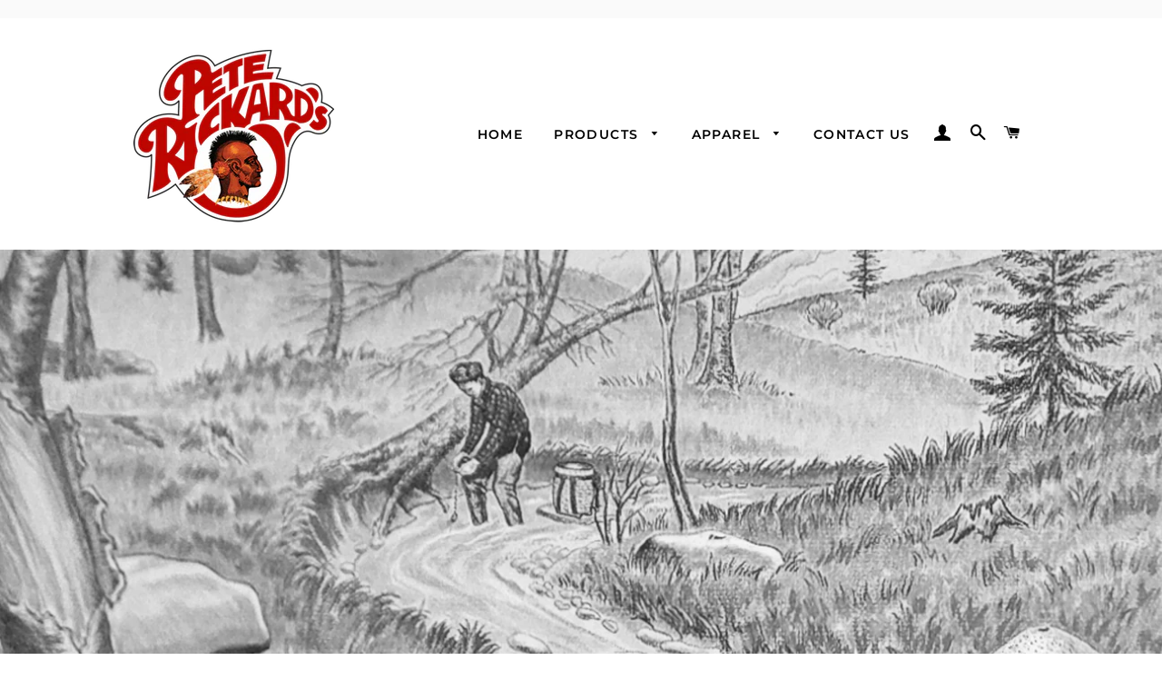

--- FILE ---
content_type: text/html; charset=utf-8
request_url: https://www.peterickard.com/collections/trapping
body_size: 25998
content:
<!doctype html>
<html class="no-js" lang="en">
<head>
<meta name="google-site-verification" content="rfZgfj2LTuzkJRa4CGmGrbTxCckdigVowyyIM3kx4LU" />
  <!-- Basic page needs ================================================== -->
  <meta charset="utf-8">
  <meta http-equiv="X-UA-Compatible" content="IE=edge,chrome=1">

  

  <!-- Title and description ================================================== -->
  <title>
  Trapping &ndash; www.peterickard.com
  </title>

  
  <meta name="description" content="A complete line of quality trapping lures by one of the oldest and most respected lure manufacturers in America. These formulas have been successfully used by trappers for over 90 years.">
  

  <!-- Helpers ================================================== -->
  <!-- /snippets/social-meta-tags.liquid -->




<meta property="og:site_name" content="www.peterickard.com">
<meta property="og:url" content="https://www.peterickard.com/collections/trapping">
<meta property="og:title" content="Trapping">
<meta property="og:type" content="product.group">
<meta property="og:description" content="A complete line of quality trapping lures by one of the oldest and most respected lure manufacturers in America. These formulas have been successfully used by trappers for over 90 years.">

<meta property="og:image" content="http://www.peterickard.com/cdn/shop/collections/IMG_0183_1200x1200.jpg?v=1583947356">
<meta property="og:image:secure_url" content="https://www.peterickard.com/cdn/shop/collections/IMG_0183_1200x1200.jpg?v=1583947356">


<meta name="twitter:card" content="summary_large_image">
<meta name="twitter:title" content="Trapping">
<meta name="twitter:description" content="A complete line of quality trapping lures by one of the oldest and most respected lure manufacturers in America. These formulas have been successfully used by trappers for over 90 years.">

  <link rel="canonical" href="https://www.peterickard.com/collections/trapping">
  <meta name="viewport" content="width=device-width,initial-scale=1,shrink-to-fit=no">
  <meta name="theme-color" content="#d20000">

  <!-- CSS ================================================== -->
  <link href="//www.peterickard.com/cdn/shop/t/2/assets/timber.scss.css?v=33090327753048839811759252232" rel="stylesheet" type="text/css" media="all" />
  <link href="//www.peterickard.com/cdn/shop/t/2/assets/theme.scss.css?v=157105524562958594801759252232" rel="stylesheet" type="text/css" media="all" />

  <!-- Sections ================================================== -->
  <script>
    window.theme = window.theme || {};
    theme.strings = {
      zoomClose: "Close (Esc)",
      zoomPrev: "Previous (Left arrow key)",
      zoomNext: "Next (Right arrow key)",
      moneyFormat: "${{amount}}",
      addressError: "Error looking up that address",
      addressNoResults: "No results for that address",
      addressQueryLimit: "You have exceeded the Google API usage limit. Consider upgrading to a \u003ca href=\"https:\/\/developers.google.com\/maps\/premium\/usage-limits\"\u003ePremium Plan\u003c\/a\u003e.",
      authError: "There was a problem authenticating your Google Maps account.",
      cartEmpty: "Your cart is currently empty.",
      cartCookie: "Enable cookies to use the shopping cart",
      cartSavings: "You're saving [savings]"
    };
    theme.settings = {
      cartType: "drawer",
      gridType: "collage"
    };
  </script>

  <script src="//www.peterickard.com/cdn/shop/t/2/assets/jquery-2.2.3.min.js?v=58211863146907186831552309306" type="text/javascript"></script>

  <script src="//www.peterickard.com/cdn/shop/t/2/assets/lazysizes.min.js?v=37531750901115495291552309307" async="async"></script>

  <script src="//www.peterickard.com/cdn/shop/t/2/assets/theme.js?v=98362683587980349501552309312" defer="defer"></script>

  <!-- Header hook for plugins ================================================== -->
  <script>window.performance && window.performance.mark && window.performance.mark('shopify.content_for_header.start');</script><meta id="shopify-digital-wallet" name="shopify-digital-wallet" content="/2105212963/digital_wallets/dialog">
<meta name="shopify-checkout-api-token" content="4e39df2d565dfdff5e70a2222495706c">
<meta id="in-context-paypal-metadata" data-shop-id="2105212963" data-venmo-supported="false" data-environment="production" data-locale="en_US" data-paypal-v4="true" data-currency="USD">
<link rel="alternate" type="application/atom+xml" title="Feed" href="/collections/trapping.atom" />
<link rel="next" href="/collections/trapping?page=2">
<link rel="alternate" type="application/json+oembed" href="https://www.peterickard.com/collections/trapping.oembed">
<script async="async" src="/checkouts/internal/preloads.js?locale=en-US"></script>
<link rel="preconnect" href="https://shop.app" crossorigin="anonymous">
<script async="async" src="https://shop.app/checkouts/internal/preloads.js?locale=en-US&shop_id=2105212963" crossorigin="anonymous"></script>
<script id="apple-pay-shop-capabilities" type="application/json">{"shopId":2105212963,"countryCode":"US","currencyCode":"USD","merchantCapabilities":["supports3DS"],"merchantId":"gid:\/\/shopify\/Shop\/2105212963","merchantName":"www.peterickard.com","requiredBillingContactFields":["postalAddress","email"],"requiredShippingContactFields":["postalAddress","email"],"shippingType":"shipping","supportedNetworks":["visa","masterCard","discover","elo","jcb"],"total":{"type":"pending","label":"www.peterickard.com","amount":"1.00"},"shopifyPaymentsEnabled":true,"supportsSubscriptions":true}</script>
<script id="shopify-features" type="application/json">{"accessToken":"4e39df2d565dfdff5e70a2222495706c","betas":["rich-media-storefront-analytics"],"domain":"www.peterickard.com","predictiveSearch":true,"shopId":2105212963,"locale":"en"}</script>
<script>var Shopify = Shopify || {};
Shopify.shop = "www-peterickard-com.myshopify.com";
Shopify.locale = "en";
Shopify.currency = {"active":"USD","rate":"1.0"};
Shopify.country = "US";
Shopify.theme = {"name":"Brooklyn","id":37193482275,"schema_name":"Brooklyn","schema_version":"12.0.3","theme_store_id":730,"role":"main"};
Shopify.theme.handle = "null";
Shopify.theme.style = {"id":null,"handle":null};
Shopify.cdnHost = "www.peterickard.com/cdn";
Shopify.routes = Shopify.routes || {};
Shopify.routes.root = "/";</script>
<script type="module">!function(o){(o.Shopify=o.Shopify||{}).modules=!0}(window);</script>
<script>!function(o){function n(){var o=[];function n(){o.push(Array.prototype.slice.apply(arguments))}return n.q=o,n}var t=o.Shopify=o.Shopify||{};t.loadFeatures=n(),t.autoloadFeatures=n()}(window);</script>
<script>
  window.ShopifyPay = window.ShopifyPay || {};
  window.ShopifyPay.apiHost = "shop.app\/pay";
  window.ShopifyPay.redirectState = null;
</script>
<script id="shop-js-analytics" type="application/json">{"pageType":"collection"}</script>
<script defer="defer" async type="module" src="//www.peterickard.com/cdn/shopifycloud/shop-js/modules/v2/client.init-shop-cart-sync_C5BV16lS.en.esm.js"></script>
<script defer="defer" async type="module" src="//www.peterickard.com/cdn/shopifycloud/shop-js/modules/v2/chunk.common_CygWptCX.esm.js"></script>
<script type="module">
  await import("//www.peterickard.com/cdn/shopifycloud/shop-js/modules/v2/client.init-shop-cart-sync_C5BV16lS.en.esm.js");
await import("//www.peterickard.com/cdn/shopifycloud/shop-js/modules/v2/chunk.common_CygWptCX.esm.js");

  window.Shopify.SignInWithShop?.initShopCartSync?.({"fedCMEnabled":true,"windoidEnabled":true});

</script>
<script>
  window.Shopify = window.Shopify || {};
  if (!window.Shopify.featureAssets) window.Shopify.featureAssets = {};
  window.Shopify.featureAssets['shop-js'] = {"shop-cart-sync":["modules/v2/client.shop-cart-sync_ZFArdW7E.en.esm.js","modules/v2/chunk.common_CygWptCX.esm.js"],"init-fed-cm":["modules/v2/client.init-fed-cm_CmiC4vf6.en.esm.js","modules/v2/chunk.common_CygWptCX.esm.js"],"shop-button":["modules/v2/client.shop-button_tlx5R9nI.en.esm.js","modules/v2/chunk.common_CygWptCX.esm.js"],"shop-cash-offers":["modules/v2/client.shop-cash-offers_DOA2yAJr.en.esm.js","modules/v2/chunk.common_CygWptCX.esm.js","modules/v2/chunk.modal_D71HUcav.esm.js"],"init-windoid":["modules/v2/client.init-windoid_sURxWdc1.en.esm.js","modules/v2/chunk.common_CygWptCX.esm.js"],"shop-toast-manager":["modules/v2/client.shop-toast-manager_ClPi3nE9.en.esm.js","modules/v2/chunk.common_CygWptCX.esm.js"],"init-shop-email-lookup-coordinator":["modules/v2/client.init-shop-email-lookup-coordinator_B8hsDcYM.en.esm.js","modules/v2/chunk.common_CygWptCX.esm.js"],"init-shop-cart-sync":["modules/v2/client.init-shop-cart-sync_C5BV16lS.en.esm.js","modules/v2/chunk.common_CygWptCX.esm.js"],"avatar":["modules/v2/client.avatar_BTnouDA3.en.esm.js"],"pay-button":["modules/v2/client.pay-button_FdsNuTd3.en.esm.js","modules/v2/chunk.common_CygWptCX.esm.js"],"init-customer-accounts":["modules/v2/client.init-customer-accounts_DxDtT_ad.en.esm.js","modules/v2/client.shop-login-button_C5VAVYt1.en.esm.js","modules/v2/chunk.common_CygWptCX.esm.js","modules/v2/chunk.modal_D71HUcav.esm.js"],"init-shop-for-new-customer-accounts":["modules/v2/client.init-shop-for-new-customer-accounts_ChsxoAhi.en.esm.js","modules/v2/client.shop-login-button_C5VAVYt1.en.esm.js","modules/v2/chunk.common_CygWptCX.esm.js","modules/v2/chunk.modal_D71HUcav.esm.js"],"shop-login-button":["modules/v2/client.shop-login-button_C5VAVYt1.en.esm.js","modules/v2/chunk.common_CygWptCX.esm.js","modules/v2/chunk.modal_D71HUcav.esm.js"],"init-customer-accounts-sign-up":["modules/v2/client.init-customer-accounts-sign-up_CPSyQ0Tj.en.esm.js","modules/v2/client.shop-login-button_C5VAVYt1.en.esm.js","modules/v2/chunk.common_CygWptCX.esm.js","modules/v2/chunk.modal_D71HUcav.esm.js"],"shop-follow-button":["modules/v2/client.shop-follow-button_Cva4Ekp9.en.esm.js","modules/v2/chunk.common_CygWptCX.esm.js","modules/v2/chunk.modal_D71HUcav.esm.js"],"checkout-modal":["modules/v2/client.checkout-modal_BPM8l0SH.en.esm.js","modules/v2/chunk.common_CygWptCX.esm.js","modules/v2/chunk.modal_D71HUcav.esm.js"],"lead-capture":["modules/v2/client.lead-capture_Bi8yE_yS.en.esm.js","modules/v2/chunk.common_CygWptCX.esm.js","modules/v2/chunk.modal_D71HUcav.esm.js"],"shop-login":["modules/v2/client.shop-login_D6lNrXab.en.esm.js","modules/v2/chunk.common_CygWptCX.esm.js","modules/v2/chunk.modal_D71HUcav.esm.js"],"payment-terms":["modules/v2/client.payment-terms_CZxnsJam.en.esm.js","modules/v2/chunk.common_CygWptCX.esm.js","modules/v2/chunk.modal_D71HUcav.esm.js"]};
</script>
<script>(function() {
  var isLoaded = false;
  function asyncLoad() {
    if (isLoaded) return;
    isLoaded = true;
    var urls = ["\/\/shopify.privy.com\/widget.js?shop=www-peterickard-com.myshopify.com"];
    for (var i = 0; i < urls.length; i++) {
      var s = document.createElement('script');
      s.type = 'text/javascript';
      s.async = true;
      s.src = urls[i];
      var x = document.getElementsByTagName('script')[0];
      x.parentNode.insertBefore(s, x);
    }
  };
  if(window.attachEvent) {
    window.attachEvent('onload', asyncLoad);
  } else {
    window.addEventListener('load', asyncLoad, false);
  }
})();</script>
<script id="__st">var __st={"a":2105212963,"offset":-18000,"reqid":"bf6d63ba-3726-487a-89b9-414a679103ca-1768829246","pageurl":"www.peterickard.com\/collections\/trapping","u":"756f660f60bf","p":"collection","rtyp":"collection","rid":83190513699};</script>
<script>window.ShopifyPaypalV4VisibilityTracking = true;</script>
<script id="captcha-bootstrap">!function(){'use strict';const t='contact',e='account',n='new_comment',o=[[t,t],['blogs',n],['comments',n],[t,'customer']],c=[[e,'customer_login'],[e,'guest_login'],[e,'recover_customer_password'],[e,'create_customer']],r=t=>t.map((([t,e])=>`form[action*='/${t}']:not([data-nocaptcha='true']) input[name='form_type'][value='${e}']`)).join(','),a=t=>()=>t?[...document.querySelectorAll(t)].map((t=>t.form)):[];function s(){const t=[...o],e=r(t);return a(e)}const i='password',u='form_key',d=['recaptcha-v3-token','g-recaptcha-response','h-captcha-response',i],f=()=>{try{return window.sessionStorage}catch{return}},m='__shopify_v',_=t=>t.elements[u];function p(t,e,n=!1){try{const o=window.sessionStorage,c=JSON.parse(o.getItem(e)),{data:r}=function(t){const{data:e,action:n}=t;return t[m]||n?{data:e,action:n}:{data:t,action:n}}(c);for(const[e,n]of Object.entries(r))t.elements[e]&&(t.elements[e].value=n);n&&o.removeItem(e)}catch(o){console.error('form repopulation failed',{error:o})}}const l='form_type',E='cptcha';function T(t){t.dataset[E]=!0}const w=window,h=w.document,L='Shopify',v='ce_forms',y='captcha';let A=!1;((t,e)=>{const n=(g='f06e6c50-85a8-45c8-87d0-21a2b65856fe',I='https://cdn.shopify.com/shopifycloud/storefront-forms-hcaptcha/ce_storefront_forms_captcha_hcaptcha.v1.5.2.iife.js',D={infoText:'Protected by hCaptcha',privacyText:'Privacy',termsText:'Terms'},(t,e,n)=>{const o=w[L][v],c=o.bindForm;if(c)return c(t,g,e,D).then(n);var r;o.q.push([[t,g,e,D],n]),r=I,A||(h.body.append(Object.assign(h.createElement('script'),{id:'captcha-provider',async:!0,src:r})),A=!0)});var g,I,D;w[L]=w[L]||{},w[L][v]=w[L][v]||{},w[L][v].q=[],w[L][y]=w[L][y]||{},w[L][y].protect=function(t,e){n(t,void 0,e),T(t)},Object.freeze(w[L][y]),function(t,e,n,w,h,L){const[v,y,A,g]=function(t,e,n){const i=e?o:[],u=t?c:[],d=[...i,...u],f=r(d),m=r(i),_=r(d.filter((([t,e])=>n.includes(e))));return[a(f),a(m),a(_),s()]}(w,h,L),I=t=>{const e=t.target;return e instanceof HTMLFormElement?e:e&&e.form},D=t=>v().includes(t);t.addEventListener('submit',(t=>{const e=I(t);if(!e)return;const n=D(e)&&!e.dataset.hcaptchaBound&&!e.dataset.recaptchaBound,o=_(e),c=g().includes(e)&&(!o||!o.value);(n||c)&&t.preventDefault(),c&&!n&&(function(t){try{if(!f())return;!function(t){const e=f();if(!e)return;const n=_(t);if(!n)return;const o=n.value;o&&e.removeItem(o)}(t);const e=Array.from(Array(32),(()=>Math.random().toString(36)[2])).join('');!function(t,e){_(t)||t.append(Object.assign(document.createElement('input'),{type:'hidden',name:u})),t.elements[u].value=e}(t,e),function(t,e){const n=f();if(!n)return;const o=[...t.querySelectorAll(`input[type='${i}']`)].map((({name:t})=>t)),c=[...d,...o],r={};for(const[a,s]of new FormData(t).entries())c.includes(a)||(r[a]=s);n.setItem(e,JSON.stringify({[m]:1,action:t.action,data:r}))}(t,e)}catch(e){console.error('failed to persist form',e)}}(e),e.submit())}));const S=(t,e)=>{t&&!t.dataset[E]&&(n(t,e.some((e=>e===t))),T(t))};for(const o of['focusin','change'])t.addEventListener(o,(t=>{const e=I(t);D(e)&&S(e,y())}));const B=e.get('form_key'),M=e.get(l),P=B&&M;t.addEventListener('DOMContentLoaded',(()=>{const t=y();if(P)for(const e of t)e.elements[l].value===M&&p(e,B);[...new Set([...A(),...v().filter((t=>'true'===t.dataset.shopifyCaptcha))])].forEach((e=>S(e,t)))}))}(h,new URLSearchParams(w.location.search),n,t,e,['guest_login'])})(!0,!0)}();</script>
<script integrity="sha256-4kQ18oKyAcykRKYeNunJcIwy7WH5gtpwJnB7kiuLZ1E=" data-source-attribution="shopify.loadfeatures" defer="defer" src="//www.peterickard.com/cdn/shopifycloud/storefront/assets/storefront/load_feature-a0a9edcb.js" crossorigin="anonymous"></script>
<script crossorigin="anonymous" defer="defer" src="//www.peterickard.com/cdn/shopifycloud/storefront/assets/shopify_pay/storefront-65b4c6d7.js?v=20250812"></script>
<script data-source-attribution="shopify.dynamic_checkout.dynamic.init">var Shopify=Shopify||{};Shopify.PaymentButton=Shopify.PaymentButton||{isStorefrontPortableWallets:!0,init:function(){window.Shopify.PaymentButton.init=function(){};var t=document.createElement("script");t.src="https://www.peterickard.com/cdn/shopifycloud/portable-wallets/latest/portable-wallets.en.js",t.type="module",document.head.appendChild(t)}};
</script>
<script data-source-attribution="shopify.dynamic_checkout.buyer_consent">
  function portableWalletsHideBuyerConsent(e){var t=document.getElementById("shopify-buyer-consent"),n=document.getElementById("shopify-subscription-policy-button");t&&n&&(t.classList.add("hidden"),t.setAttribute("aria-hidden","true"),n.removeEventListener("click",e))}function portableWalletsShowBuyerConsent(e){var t=document.getElementById("shopify-buyer-consent"),n=document.getElementById("shopify-subscription-policy-button");t&&n&&(t.classList.remove("hidden"),t.removeAttribute("aria-hidden"),n.addEventListener("click",e))}window.Shopify?.PaymentButton&&(window.Shopify.PaymentButton.hideBuyerConsent=portableWalletsHideBuyerConsent,window.Shopify.PaymentButton.showBuyerConsent=portableWalletsShowBuyerConsent);
</script>
<script data-source-attribution="shopify.dynamic_checkout.cart.bootstrap">document.addEventListener("DOMContentLoaded",(function(){function t(){return document.querySelector("shopify-accelerated-checkout-cart, shopify-accelerated-checkout")}if(t())Shopify.PaymentButton.init();else{new MutationObserver((function(e,n){t()&&(Shopify.PaymentButton.init(),n.disconnect())})).observe(document.body,{childList:!0,subtree:!0})}}));
</script>
<link id="shopify-accelerated-checkout-styles" rel="stylesheet" media="screen" href="https://www.peterickard.com/cdn/shopifycloud/portable-wallets/latest/accelerated-checkout-backwards-compat.css" crossorigin="anonymous">
<style id="shopify-accelerated-checkout-cart">
        #shopify-buyer-consent {
  margin-top: 1em;
  display: inline-block;
  width: 100%;
}

#shopify-buyer-consent.hidden {
  display: none;
}

#shopify-subscription-policy-button {
  background: none;
  border: none;
  padding: 0;
  text-decoration: underline;
  font-size: inherit;
  cursor: pointer;
}

#shopify-subscription-policy-button::before {
  box-shadow: none;
}

      </style>

<script>window.performance && window.performance.mark && window.performance.mark('shopify.content_for_header.end');</script>

  <script src="//www.peterickard.com/cdn/shop/t/2/assets/modernizr.min.js?v=21391054748206432451552309307" type="text/javascript"></script>

  
  

<link href="https://monorail-edge.shopifysvc.com" rel="dns-prefetch">
<script>(function(){if ("sendBeacon" in navigator && "performance" in window) {try {var session_token_from_headers = performance.getEntriesByType('navigation')[0].serverTiming.find(x => x.name == '_s').description;} catch {var session_token_from_headers = undefined;}var session_cookie_matches = document.cookie.match(/_shopify_s=([^;]*)/);var session_token_from_cookie = session_cookie_matches && session_cookie_matches.length === 2 ? session_cookie_matches[1] : "";var session_token = session_token_from_headers || session_token_from_cookie || "";function handle_abandonment_event(e) {var entries = performance.getEntries().filter(function(entry) {return /monorail-edge.shopifysvc.com/.test(entry.name);});if (!window.abandonment_tracked && entries.length === 0) {window.abandonment_tracked = true;var currentMs = Date.now();var navigation_start = performance.timing.navigationStart;var payload = {shop_id: 2105212963,url: window.location.href,navigation_start,duration: currentMs - navigation_start,session_token,page_type: "collection"};window.navigator.sendBeacon("https://monorail-edge.shopifysvc.com/v1/produce", JSON.stringify({schema_id: "online_store_buyer_site_abandonment/1.1",payload: payload,metadata: {event_created_at_ms: currentMs,event_sent_at_ms: currentMs}}));}}window.addEventListener('pagehide', handle_abandonment_event);}}());</script>
<script id="web-pixels-manager-setup">(function e(e,d,r,n,o){if(void 0===o&&(o={}),!Boolean(null===(a=null===(i=window.Shopify)||void 0===i?void 0:i.analytics)||void 0===a?void 0:a.replayQueue)){var i,a;window.Shopify=window.Shopify||{};var t=window.Shopify;t.analytics=t.analytics||{};var s=t.analytics;s.replayQueue=[],s.publish=function(e,d,r){return s.replayQueue.push([e,d,r]),!0};try{self.performance.mark("wpm:start")}catch(e){}var l=function(){var e={modern:/Edge?\/(1{2}[4-9]|1[2-9]\d|[2-9]\d{2}|\d{4,})\.\d+(\.\d+|)|Firefox\/(1{2}[4-9]|1[2-9]\d|[2-9]\d{2}|\d{4,})\.\d+(\.\d+|)|Chrom(ium|e)\/(9{2}|\d{3,})\.\d+(\.\d+|)|(Maci|X1{2}).+ Version\/(15\.\d+|(1[6-9]|[2-9]\d|\d{3,})\.\d+)([,.]\d+|)( \(\w+\)|)( Mobile\/\w+|) Safari\/|Chrome.+OPR\/(9{2}|\d{3,})\.\d+\.\d+|(CPU[ +]OS|iPhone[ +]OS|CPU[ +]iPhone|CPU IPhone OS|CPU iPad OS)[ +]+(15[._]\d+|(1[6-9]|[2-9]\d|\d{3,})[._]\d+)([._]\d+|)|Android:?[ /-](13[3-9]|1[4-9]\d|[2-9]\d{2}|\d{4,})(\.\d+|)(\.\d+|)|Android.+Firefox\/(13[5-9]|1[4-9]\d|[2-9]\d{2}|\d{4,})\.\d+(\.\d+|)|Android.+Chrom(ium|e)\/(13[3-9]|1[4-9]\d|[2-9]\d{2}|\d{4,})\.\d+(\.\d+|)|SamsungBrowser\/([2-9]\d|\d{3,})\.\d+/,legacy:/Edge?\/(1[6-9]|[2-9]\d|\d{3,})\.\d+(\.\d+|)|Firefox\/(5[4-9]|[6-9]\d|\d{3,})\.\d+(\.\d+|)|Chrom(ium|e)\/(5[1-9]|[6-9]\d|\d{3,})\.\d+(\.\d+|)([\d.]+$|.*Safari\/(?![\d.]+ Edge\/[\d.]+$))|(Maci|X1{2}).+ Version\/(10\.\d+|(1[1-9]|[2-9]\d|\d{3,})\.\d+)([,.]\d+|)( \(\w+\)|)( Mobile\/\w+|) Safari\/|Chrome.+OPR\/(3[89]|[4-9]\d|\d{3,})\.\d+\.\d+|(CPU[ +]OS|iPhone[ +]OS|CPU[ +]iPhone|CPU IPhone OS|CPU iPad OS)[ +]+(10[._]\d+|(1[1-9]|[2-9]\d|\d{3,})[._]\d+)([._]\d+|)|Android:?[ /-](13[3-9]|1[4-9]\d|[2-9]\d{2}|\d{4,})(\.\d+|)(\.\d+|)|Mobile Safari.+OPR\/([89]\d|\d{3,})\.\d+\.\d+|Android.+Firefox\/(13[5-9]|1[4-9]\d|[2-9]\d{2}|\d{4,})\.\d+(\.\d+|)|Android.+Chrom(ium|e)\/(13[3-9]|1[4-9]\d|[2-9]\d{2}|\d{4,})\.\d+(\.\d+|)|Android.+(UC? ?Browser|UCWEB|U3)[ /]?(15\.([5-9]|\d{2,})|(1[6-9]|[2-9]\d|\d{3,})\.\d+)\.\d+|SamsungBrowser\/(5\.\d+|([6-9]|\d{2,})\.\d+)|Android.+MQ{2}Browser\/(14(\.(9|\d{2,})|)|(1[5-9]|[2-9]\d|\d{3,})(\.\d+|))(\.\d+|)|K[Aa][Ii]OS\/(3\.\d+|([4-9]|\d{2,})\.\d+)(\.\d+|)/},d=e.modern,r=e.legacy,n=navigator.userAgent;return n.match(d)?"modern":n.match(r)?"legacy":"unknown"}(),u="modern"===l?"modern":"legacy",c=(null!=n?n:{modern:"",legacy:""})[u],f=function(e){return[e.baseUrl,"/wpm","/b",e.hashVersion,"modern"===e.buildTarget?"m":"l",".js"].join("")}({baseUrl:d,hashVersion:r,buildTarget:u}),m=function(e){var d=e.version,r=e.bundleTarget,n=e.surface,o=e.pageUrl,i=e.monorailEndpoint;return{emit:function(e){var a=e.status,t=e.errorMsg,s=(new Date).getTime(),l=JSON.stringify({metadata:{event_sent_at_ms:s},events:[{schema_id:"web_pixels_manager_load/3.1",payload:{version:d,bundle_target:r,page_url:o,status:a,surface:n,error_msg:t},metadata:{event_created_at_ms:s}}]});if(!i)return console&&console.warn&&console.warn("[Web Pixels Manager] No Monorail endpoint provided, skipping logging."),!1;try{return self.navigator.sendBeacon.bind(self.navigator)(i,l)}catch(e){}var u=new XMLHttpRequest;try{return u.open("POST",i,!0),u.setRequestHeader("Content-Type","text/plain"),u.send(l),!0}catch(e){return console&&console.warn&&console.warn("[Web Pixels Manager] Got an unhandled error while logging to Monorail."),!1}}}}({version:r,bundleTarget:l,surface:e.surface,pageUrl:self.location.href,monorailEndpoint:e.monorailEndpoint});try{o.browserTarget=l,function(e){var d=e.src,r=e.async,n=void 0===r||r,o=e.onload,i=e.onerror,a=e.sri,t=e.scriptDataAttributes,s=void 0===t?{}:t,l=document.createElement("script"),u=document.querySelector("head"),c=document.querySelector("body");if(l.async=n,l.src=d,a&&(l.integrity=a,l.crossOrigin="anonymous"),s)for(var f in s)if(Object.prototype.hasOwnProperty.call(s,f))try{l.dataset[f]=s[f]}catch(e){}if(o&&l.addEventListener("load",o),i&&l.addEventListener("error",i),u)u.appendChild(l);else{if(!c)throw new Error("Did not find a head or body element to append the script");c.appendChild(l)}}({src:f,async:!0,onload:function(){if(!function(){var e,d;return Boolean(null===(d=null===(e=window.Shopify)||void 0===e?void 0:e.analytics)||void 0===d?void 0:d.initialized)}()){var d=window.webPixelsManager.init(e)||void 0;if(d){var r=window.Shopify.analytics;r.replayQueue.forEach((function(e){var r=e[0],n=e[1],o=e[2];d.publishCustomEvent(r,n,o)})),r.replayQueue=[],r.publish=d.publishCustomEvent,r.visitor=d.visitor,r.initialized=!0}}},onerror:function(){return m.emit({status:"failed",errorMsg:"".concat(f," has failed to load")})},sri:function(e){var d=/^sha384-[A-Za-z0-9+/=]+$/;return"string"==typeof e&&d.test(e)}(c)?c:"",scriptDataAttributes:o}),m.emit({status:"loading"})}catch(e){m.emit({status:"failed",errorMsg:(null==e?void 0:e.message)||"Unknown error"})}}})({shopId: 2105212963,storefrontBaseUrl: "https://www.peterickard.com",extensionsBaseUrl: "https://extensions.shopifycdn.com/cdn/shopifycloud/web-pixels-manager",monorailEndpoint: "https://monorail-edge.shopifysvc.com/unstable/produce_batch",surface: "storefront-renderer",enabledBetaFlags: ["2dca8a86"],webPixelsConfigList: [{"id":"shopify-app-pixel","configuration":"{}","eventPayloadVersion":"v1","runtimeContext":"STRICT","scriptVersion":"0450","apiClientId":"shopify-pixel","type":"APP","privacyPurposes":["ANALYTICS","MARKETING"]},{"id":"shopify-custom-pixel","eventPayloadVersion":"v1","runtimeContext":"LAX","scriptVersion":"0450","apiClientId":"shopify-pixel","type":"CUSTOM","privacyPurposes":["ANALYTICS","MARKETING"]}],isMerchantRequest: false,initData: {"shop":{"name":"www.peterickard.com","paymentSettings":{"currencyCode":"USD"},"myshopifyDomain":"www-peterickard-com.myshopify.com","countryCode":"US","storefrontUrl":"https:\/\/www.peterickard.com"},"customer":null,"cart":null,"checkout":null,"productVariants":[],"purchasingCompany":null},},"https://www.peterickard.com/cdn","fcfee988w5aeb613cpc8e4bc33m6693e112",{"modern":"","legacy":""},{"shopId":"2105212963","storefrontBaseUrl":"https:\/\/www.peterickard.com","extensionBaseUrl":"https:\/\/extensions.shopifycdn.com\/cdn\/shopifycloud\/web-pixels-manager","surface":"storefront-renderer","enabledBetaFlags":"[\"2dca8a86\"]","isMerchantRequest":"false","hashVersion":"fcfee988w5aeb613cpc8e4bc33m6693e112","publish":"custom","events":"[[\"page_viewed\",{}],[\"collection_viewed\",{\"collection\":{\"id\":\"83190513699\",\"title\":\"Trapping\",\"productVariants\":[{\"price\":{\"amount\":7.0,\"currencyCode\":\"USD\"},\"product\":{\"title\":\"Trapping Lures, 1 oz Glass.\",\"vendor\":\"www.peterickard.com\",\"id\":\"1641257041955\",\"untranslatedTitle\":\"Trapping Lures, 1 oz Glass.\",\"url\":\"\/products\/trapping-lures-1-oz-glass\",\"type\":\"\"},\"id\":\"14329889685539\",\"image\":{\"src\":\"\/\/www.peterickard.com\/cdn\/shop\/products\/LB210.jpg?v=1553619654\"},\"sku\":\"LB210\",\"title\":\"Red \u0026 Grey Fox\",\"untranslatedTitle\":\"Red \u0026 Grey Fox\"},{\"price\":{\"amount\":6.7,\"currencyCode\":\"USD\"},\"product\":{\"title\":\"Trapping Lures, Liquid 1-1\/4 oz.\",\"vendor\":\"www.peterickard.com\",\"id\":\"1643357503523\",\"untranslatedTitle\":\"Trapping Lures, Liquid 1-1\/4 oz.\",\"url\":\"\/products\/trapping-lures-liquid-1-1-4-oz\",\"type\":\"\"},\"id\":\"14337315930147\",\"image\":{\"src\":\"\/\/www.peterickard.com\/cdn\/shop\/products\/1.25_OZ_TRAPPING_WILDCAT.jpg?v=1571668235\"},\"sku\":\"LB344\",\"title\":\"Wildcat\",\"untranslatedTitle\":\"Wildcat\"},{\"price\":{\"amount\":9.0,\"currencyCode\":\"USD\"},\"product\":{\"title\":\"Fish Oil\",\"vendor\":\"www.peterickard.com\",\"id\":\"1644123324451\",\"untranslatedTitle\":\"Fish Oil\",\"url\":\"\/products\/fish-oil\",\"type\":\"\"},\"id\":\"14341445287971\",\"image\":{\"src\":\"\/\/www.peterickard.com\/cdn\/shop\/products\/LC260.png?v=1570810781\"},\"sku\":\"LC260\",\"title\":\"4 oz.\",\"untranslatedTitle\":\"4 oz.\"},{\"price\":{\"amount\":9.0,\"currencyCode\":\"USD\"},\"product\":{\"title\":\"Honey Bait, 4 oz. LC265\",\"vendor\":\"www.peterickard.com\",\"id\":\"1644135415843\",\"untranslatedTitle\":\"Honey Bait, 4 oz. LC265\",\"url\":\"\/products\/honey-bait-4-oz-lc265\",\"type\":\"\"},\"id\":\"14341518229539\",\"image\":{\"src\":\"\/\/www.peterickard.com\/cdn\/shop\/products\/LC265.png?v=1570811257\"},\"sku\":\"LC260\",\"title\":\"Default Title\",\"untranslatedTitle\":\"Default Title\"},{\"price\":{\"amount\":7.0,\"currencyCode\":\"USD\"},\"product\":{\"title\":\"Fox-Coyote-Wolf No, 1, LA201\",\"vendor\":\"www.peterickard.com\",\"id\":\"1644160319523\",\"untranslatedTitle\":\"Fox-Coyote-Wolf No, 1, LA201\",\"url\":\"\/products\/fox-coyote-wolf-no-1-la201\",\"type\":\"\"},\"id\":\"14341717753891\",\"image\":{\"src\":\"\/\/www.peterickard.com\/cdn\/shop\/products\/LA201.jpg?v=1553785204\"},\"sku\":\"LA201\",\"title\":\"Default Title\",\"untranslatedTitle\":\"Default Title\"},{\"price\":{\"amount\":7.0,\"currencyCode\":\"USD\"},\"product\":{\"title\":\"Fox-Coyote-Wolf No. 2, LA202\",\"vendor\":\"www.peterickard.com\",\"id\":\"1644163006499\",\"untranslatedTitle\":\"Fox-Coyote-Wolf No. 2, LA202\",\"url\":\"\/products\/fox-coyote-wolf-no-2-la202\",\"type\":\"\"},\"id\":\"14341738168355\",\"image\":{\"src\":\"\/\/www.peterickard.com\/cdn\/shop\/products\/LA201_3609466f-a9df-4dbb-8885-3b2394e1a7ec.jpg?v=1553785466\"},\"sku\":\"LA202\",\"title\":\"Default Title\",\"untranslatedTitle\":\"Default Title\"},{\"price\":{\"amount\":7.0,\"currencyCode\":\"USD\"},\"product\":{\"title\":\"Red Fox Special, LA205\",\"vendor\":\"www.peterickard.com\",\"id\":\"1644143181859\",\"untranslatedTitle\":\"Red Fox Special, LA205\",\"url\":\"\/products\/trapping-paste-lures\",\"type\":\"\"},\"id\":\"14341573115939\",\"image\":{\"src\":\"\/\/www.peterickard.com\/cdn\/shop\/products\/LA205.jpg?v=1553782948\"},\"sku\":\"LA205\",\"title\":\"Default Title\",\"untranslatedTitle\":\"Default Title\"},{\"price\":{\"amount\":7.0,\"currencyCode\":\"USD\"},\"product\":{\"title\":\"Beaver, LA206\",\"vendor\":\"www.peterickard.com\",\"id\":\"1644163530787\",\"untranslatedTitle\":\"Beaver, LA206\",\"url\":\"\/products\/beaver-la206\",\"type\":\"\"},\"id\":\"14341741445155\",\"image\":{\"src\":\"\/\/www.peterickard.com\/cdn\/shop\/products\/LA206.jpg?v=1553785796\"},\"sku\":\"LA206\",\"title\":\"Default Title\",\"untranslatedTitle\":\"Default Title\"},{\"price\":{\"amount\":7.0,\"currencyCode\":\"USD\"},\"product\":{\"title\":\"Mink \u0026 Coon Combo, LA207\",\"vendor\":\"www.peterickard.com\",\"id\":\"1644165333027\",\"untranslatedTitle\":\"Mink \u0026 Coon Combo, LA207\",\"url\":\"\/products\/mink-coon-combo-la207\",\"type\":\"\"},\"id\":\"14341767200803\",\"image\":{\"src\":\"\/\/www.peterickard.com\/cdn\/shop\/products\/LA207.jpg?v=1553785998\"},\"sku\":\"LA207\",\"title\":\"Default Title\",\"untranslatedTitle\":\"Default Title\"},{\"price\":{\"amount\":7.0,\"currencyCode\":\"USD\"},\"product\":{\"title\":\"Muskrat No. 1, LA208\",\"vendor\":\"www.peterickard.com\",\"id\":\"1644167626787\",\"untranslatedTitle\":\"Muskrat No. 1, LA208\",\"url\":\"\/products\/muskrat-no-1-la208\",\"type\":\"\"},\"id\":\"14341788827683\",\"image\":{\"src\":\"\/\/www.peterickard.com\/cdn\/shop\/products\/LA208.jpg?v=1553786339\"},\"sku\":\"LA208\",\"title\":\"Default Title\",\"untranslatedTitle\":\"Default Title\"},{\"price\":{\"amount\":9.0,\"currencyCode\":\"USD\"},\"product\":{\"title\":\"Ground Coon Bait, LC267\",\"vendor\":\"www.peterickard.com\",\"id\":\"1644138463267\",\"untranslatedTitle\":\"Ground Coon Bait, LC267\",\"url\":\"\/products\/ground-coon-bait-lc267\",\"type\":\"\"},\"id\":\"14341534416931\",\"image\":{\"src\":\"\/\/www.peterickard.com\/cdn\/shop\/products\/LC267.jpg?v=1553782675\"},\"sku\":\"LC267\",\"title\":\"Default Title\",\"untranslatedTitle\":\"Default Title\"},{\"price\":{\"amount\":8.0,\"currencyCode\":\"USD\"},\"product\":{\"title\":\"Coon Food Lure, LC330\",\"vendor\":\"www.peterickard.com\",\"id\":\"1644170051619\",\"untranslatedTitle\":\"Coon Food Lure, LC330\",\"url\":\"\/products\/coon-food-lure-lc330\",\"type\":\"\"},\"id\":\"14341831163939\",\"image\":{\"src\":\"\/\/www.peterickard.com\/cdn\/shop\/products\/LC330.jpg?v=1553786673\"},\"sku\":\"LC330\",\"title\":\"Default Title\",\"untranslatedTitle\":\"Default Title\"}]}}]]"});</script><script>
  window.ShopifyAnalytics = window.ShopifyAnalytics || {};
  window.ShopifyAnalytics.meta = window.ShopifyAnalytics.meta || {};
  window.ShopifyAnalytics.meta.currency = 'USD';
  var meta = {"products":[{"id":1641257041955,"gid":"gid:\/\/shopify\/Product\/1641257041955","vendor":"www.peterickard.com","type":"","handle":"trapping-lures-1-oz-glass","variants":[{"id":14329889685539,"price":700,"name":"Trapping Lures, 1 oz Glass. - Red \u0026 Grey Fox","public_title":"Red \u0026 Grey Fox","sku":"LB210"},{"id":14329889718307,"price":700,"name":"Trapping Lures, 1 oz Glass. - Coyote","public_title":"Coyote","sku":"LB212"},{"id":14329889751075,"price":700,"name":"Trapping Lures, 1 oz Glass. - Red Fox Special","public_title":"Red Fox Special","sku":"LB214"},{"id":14329889783843,"price":700,"name":"Trapping Lures, 1 oz Glass. - Fox-Coyote Gland","public_title":"Fox-Coyote Gland","sku":"LB216"},{"id":14329889816611,"price":700,"name":"Trapping Lures, 1 oz Glass. - Mink","public_title":"Mink","sku":"LB218"},{"id":14329889849379,"price":700,"name":"Trapping Lures, 1 oz Glass. - Raccoon","public_title":"Raccoon","sku":"LB220"},{"id":14329889882147,"price":700,"name":"Trapping Lures, 1 oz Glass. - Beaver","public_title":"Beaver","sku":"LB222"},{"id":14329889914915,"price":700,"name":"Trapping Lures, 1 oz Glass. - Wildcat","public_title":"Wildcat","sku":"LB224"},{"id":14329889947683,"price":700,"name":"Trapping Lures, 1 oz Glass. - Muskrat","public_title":"Muskrat","sku":"LB226"},{"id":14329889980451,"price":700,"name":"Trapping Lures, 1 oz Glass. - Fisher","public_title":"Fisher","sku":"LB228"},{"id":14329890013219,"price":700,"name":"Trapping Lures, 1 oz Glass. - Marten","public_title":"Marten","sku":"LB230"},{"id":14329890045987,"price":700,"name":"Trapping Lures, 1 oz Glass. - Snythetic Fermented Egg","public_title":"Snythetic Fermented Egg","sku":"LB232"},{"id":14329890078755,"price":700,"name":"Trapping Lures, 1 oz Glass. - Shellfish Oil","public_title":"Shellfish Oil","sku":"LB234"}],"remote":false},{"id":1643357503523,"gid":"gid:\/\/shopify\/Product\/1643357503523","vendor":"www.peterickard.com","type":"","handle":"trapping-lures-liquid-1-1-4-oz","variants":[{"id":14337315930147,"price":670,"name":"Trapping Lures, Liquid 1-1\/4 oz. - Wildcat","public_title":"Wildcat","sku":"LB344"},{"id":14337315962915,"price":670,"name":"Trapping Lures, Liquid 1-1\/4 oz. - Raccoon","public_title":"Raccoon","sku":"LB345"},{"id":14337316028451,"price":670,"name":"Trapping Lures, Liquid 1-1\/4 oz. - Red \u0026 Grey Fox","public_title":"Red \u0026 Grey Fox","sku":"LB346"},{"id":14337316061219,"price":670,"name":"Trapping Lures, Liquid 1-1\/4 oz. - Coyote","public_title":"Coyote","sku":"LB347"},{"id":14337316093987,"price":670,"name":"Trapping Lures, Liquid 1-1\/4 oz. - Mink","public_title":"Mink","sku":"LB348"},{"id":14337316126755,"price":670,"name":"Trapping Lures, Liquid 1-1\/4 oz. - Muskrat","public_title":"Muskrat","sku":"LB349"},{"id":14337316159523,"price":670,"name":"Trapping Lures, Liquid 1-1\/4 oz. - Beaver","public_title":"Beaver","sku":"LB350"},{"id":14337316192291,"price":670,"name":"Trapping Lures, Liquid 1-1\/4 oz. - Fisher-Marten","public_title":"Fisher-Marten","sku":"LB351"},{"id":14337315897379,"price":900,"name":"Trapping Lures, Liquid 1-1\/4 oz. - Skunk Essence","public_title":"Skunk Essence","sku":"LD343"}],"remote":false},{"id":1644123324451,"gid":"gid:\/\/shopify\/Product\/1644123324451","vendor":"www.peterickard.com","type":"","handle":"fish-oil","variants":[{"id":14341445287971,"price":900,"name":"Fish Oil - 4 oz.","public_title":"4 oz.","sku":"LC260"},{"id":14341445320739,"price":1000,"name":"Fish Oil - 8 oz.","public_title":"8 oz.","sku":"LC261"},{"id":14341445353507,"price":1300,"name":"Fish Oil - 16 oz","public_title":"16 oz","sku":"LE382"},{"id":14341445386275,"price":5400,"name":"Fish Oil - 1 Gal.","public_title":"1 Gal.","sku":"LE382G"}],"remote":false},{"id":1644135415843,"gid":"gid:\/\/shopify\/Product\/1644135415843","vendor":"www.peterickard.com","type":"","handle":"honey-bait-4-oz-lc265","variants":[{"id":14341518229539,"price":900,"name":"Honey Bait, 4 oz. LC265","public_title":null,"sku":"LC260"}],"remote":false},{"id":1644160319523,"gid":"gid:\/\/shopify\/Product\/1644160319523","vendor":"www.peterickard.com","type":"","handle":"fox-coyote-wolf-no-1-la201","variants":[{"id":14341717753891,"price":700,"name":"Fox-Coyote-Wolf No, 1, LA201","public_title":null,"sku":"LA201"}],"remote":false},{"id":1644163006499,"gid":"gid:\/\/shopify\/Product\/1644163006499","vendor":"www.peterickard.com","type":"","handle":"fox-coyote-wolf-no-2-la202","variants":[{"id":14341738168355,"price":700,"name":"Fox-Coyote-Wolf No. 2, LA202","public_title":null,"sku":"LA202"}],"remote":false},{"id":1644143181859,"gid":"gid:\/\/shopify\/Product\/1644143181859","vendor":"www.peterickard.com","type":"","handle":"trapping-paste-lures","variants":[{"id":14341573115939,"price":700,"name":"Red Fox Special, LA205","public_title":null,"sku":"LA205"}],"remote":false},{"id":1644163530787,"gid":"gid:\/\/shopify\/Product\/1644163530787","vendor":"www.peterickard.com","type":"","handle":"beaver-la206","variants":[{"id":14341741445155,"price":700,"name":"Beaver, LA206","public_title":null,"sku":"LA206"}],"remote":false},{"id":1644165333027,"gid":"gid:\/\/shopify\/Product\/1644165333027","vendor":"www.peterickard.com","type":"","handle":"mink-coon-combo-la207","variants":[{"id":14341767200803,"price":700,"name":"Mink \u0026 Coon Combo, LA207","public_title":null,"sku":"LA207"}],"remote":false},{"id":1644167626787,"gid":"gid:\/\/shopify\/Product\/1644167626787","vendor":"www.peterickard.com","type":"","handle":"muskrat-no-1-la208","variants":[{"id":14341788827683,"price":700,"name":"Muskrat No. 1, LA208","public_title":null,"sku":"LA208"}],"remote":false},{"id":1644138463267,"gid":"gid:\/\/shopify\/Product\/1644138463267","vendor":"www.peterickard.com","type":"","handle":"ground-coon-bait-lc267","variants":[{"id":14341534416931,"price":900,"name":"Ground Coon Bait, LC267","public_title":null,"sku":"LC267"}],"remote":false},{"id":1644170051619,"gid":"gid:\/\/shopify\/Product\/1644170051619","vendor":"www.peterickard.com","type":"","handle":"coon-food-lure-lc330","variants":[{"id":14341831163939,"price":800,"name":"Coon Food Lure, LC330","public_title":null,"sku":"LC330"}],"remote":false}],"page":{"pageType":"collection","resourceType":"collection","resourceId":83190513699,"requestId":"bf6d63ba-3726-487a-89b9-414a679103ca-1768829246"}};
  for (var attr in meta) {
    window.ShopifyAnalytics.meta[attr] = meta[attr];
  }
</script>
<script class="analytics">
  (function () {
    var customDocumentWrite = function(content) {
      var jquery = null;

      if (window.jQuery) {
        jquery = window.jQuery;
      } else if (window.Checkout && window.Checkout.$) {
        jquery = window.Checkout.$;
      }

      if (jquery) {
        jquery('body').append(content);
      }
    };

    var hasLoggedConversion = function(token) {
      if (token) {
        return document.cookie.indexOf('loggedConversion=' + token) !== -1;
      }
      return false;
    }

    var setCookieIfConversion = function(token) {
      if (token) {
        var twoMonthsFromNow = new Date(Date.now());
        twoMonthsFromNow.setMonth(twoMonthsFromNow.getMonth() + 2);

        document.cookie = 'loggedConversion=' + token + '; expires=' + twoMonthsFromNow;
      }
    }

    var trekkie = window.ShopifyAnalytics.lib = window.trekkie = window.trekkie || [];
    if (trekkie.integrations) {
      return;
    }
    trekkie.methods = [
      'identify',
      'page',
      'ready',
      'track',
      'trackForm',
      'trackLink'
    ];
    trekkie.factory = function(method) {
      return function() {
        var args = Array.prototype.slice.call(arguments);
        args.unshift(method);
        trekkie.push(args);
        return trekkie;
      };
    };
    for (var i = 0; i < trekkie.methods.length; i++) {
      var key = trekkie.methods[i];
      trekkie[key] = trekkie.factory(key);
    }
    trekkie.load = function(config) {
      trekkie.config = config || {};
      trekkie.config.initialDocumentCookie = document.cookie;
      var first = document.getElementsByTagName('script')[0];
      var script = document.createElement('script');
      script.type = 'text/javascript';
      script.onerror = function(e) {
        var scriptFallback = document.createElement('script');
        scriptFallback.type = 'text/javascript';
        scriptFallback.onerror = function(error) {
                var Monorail = {
      produce: function produce(monorailDomain, schemaId, payload) {
        var currentMs = new Date().getTime();
        var event = {
          schema_id: schemaId,
          payload: payload,
          metadata: {
            event_created_at_ms: currentMs,
            event_sent_at_ms: currentMs
          }
        };
        return Monorail.sendRequest("https://" + monorailDomain + "/v1/produce", JSON.stringify(event));
      },
      sendRequest: function sendRequest(endpointUrl, payload) {
        // Try the sendBeacon API
        if (window && window.navigator && typeof window.navigator.sendBeacon === 'function' && typeof window.Blob === 'function' && !Monorail.isIos12()) {
          var blobData = new window.Blob([payload], {
            type: 'text/plain'
          });

          if (window.navigator.sendBeacon(endpointUrl, blobData)) {
            return true;
          } // sendBeacon was not successful

        } // XHR beacon

        var xhr = new XMLHttpRequest();

        try {
          xhr.open('POST', endpointUrl);
          xhr.setRequestHeader('Content-Type', 'text/plain');
          xhr.send(payload);
        } catch (e) {
          console.log(e);
        }

        return false;
      },
      isIos12: function isIos12() {
        return window.navigator.userAgent.lastIndexOf('iPhone; CPU iPhone OS 12_') !== -1 || window.navigator.userAgent.lastIndexOf('iPad; CPU OS 12_') !== -1;
      }
    };
    Monorail.produce('monorail-edge.shopifysvc.com',
      'trekkie_storefront_load_errors/1.1',
      {shop_id: 2105212963,
      theme_id: 37193482275,
      app_name: "storefront",
      context_url: window.location.href,
      source_url: "//www.peterickard.com/cdn/s/trekkie.storefront.cd680fe47e6c39ca5d5df5f0a32d569bc48c0f27.min.js"});

        };
        scriptFallback.async = true;
        scriptFallback.src = '//www.peterickard.com/cdn/s/trekkie.storefront.cd680fe47e6c39ca5d5df5f0a32d569bc48c0f27.min.js';
        first.parentNode.insertBefore(scriptFallback, first);
      };
      script.async = true;
      script.src = '//www.peterickard.com/cdn/s/trekkie.storefront.cd680fe47e6c39ca5d5df5f0a32d569bc48c0f27.min.js';
      first.parentNode.insertBefore(script, first);
    };
    trekkie.load(
      {"Trekkie":{"appName":"storefront","development":false,"defaultAttributes":{"shopId":2105212963,"isMerchantRequest":null,"themeId":37193482275,"themeCityHash":"11786095233843621508","contentLanguage":"en","currency":"USD","eventMetadataId":"65090215-11d1-4867-9f6b-c5cb30801d9f"},"isServerSideCookieWritingEnabled":true,"monorailRegion":"shop_domain","enabledBetaFlags":["65f19447"]},"Session Attribution":{},"S2S":{"facebookCapiEnabled":false,"source":"trekkie-storefront-renderer","apiClientId":580111}}
    );

    var loaded = false;
    trekkie.ready(function() {
      if (loaded) return;
      loaded = true;

      window.ShopifyAnalytics.lib = window.trekkie;

      var originalDocumentWrite = document.write;
      document.write = customDocumentWrite;
      try { window.ShopifyAnalytics.merchantGoogleAnalytics.call(this); } catch(error) {};
      document.write = originalDocumentWrite;

      window.ShopifyAnalytics.lib.page(null,{"pageType":"collection","resourceType":"collection","resourceId":83190513699,"requestId":"bf6d63ba-3726-487a-89b9-414a679103ca-1768829246","shopifyEmitted":true});

      var match = window.location.pathname.match(/checkouts\/(.+)\/(thank_you|post_purchase)/)
      var token = match? match[1]: undefined;
      if (!hasLoggedConversion(token)) {
        setCookieIfConversion(token);
        window.ShopifyAnalytics.lib.track("Viewed Product Category",{"currency":"USD","category":"Collection: trapping","collectionName":"trapping","collectionId":83190513699,"nonInteraction":true},undefined,undefined,{"shopifyEmitted":true});
      }
    });


        var eventsListenerScript = document.createElement('script');
        eventsListenerScript.async = true;
        eventsListenerScript.src = "//www.peterickard.com/cdn/shopifycloud/storefront/assets/shop_events_listener-3da45d37.js";
        document.getElementsByTagName('head')[0].appendChild(eventsListenerScript);

})();</script>
<script
  defer
  src="https://www.peterickard.com/cdn/shopifycloud/perf-kit/shopify-perf-kit-3.0.4.min.js"
  data-application="storefront-renderer"
  data-shop-id="2105212963"
  data-render-region="gcp-us-central1"
  data-page-type="collection"
  data-theme-instance-id="37193482275"
  data-theme-name="Brooklyn"
  data-theme-version="12.0.3"
  data-monorail-region="shop_domain"
  data-resource-timing-sampling-rate="10"
  data-shs="true"
  data-shs-beacon="true"
  data-shs-export-with-fetch="true"
  data-shs-logs-sample-rate="1"
  data-shs-beacon-endpoint="https://www.peterickard.com/api/collect"
></script>
</head>


<body id="trapping" class="template-collection">

  <div id="shopify-section-header" class="shopify-section"><style>
  .site-header__logo img {
    max-width: 225px;
  }

  @media screen and (max-width: 768px) {
    .site-header__logo img {
      max-width: 100%;
    }
  }
</style>

<div data-section-id="header" data-section-type="header-section" data-template="collection">
  <div id="NavDrawer" class="drawer drawer--left">
      <div class="drawer__inner drawer-left__inner">

    

    <ul class="mobile-nav">
      
        

          <li class="mobile-nav__item">
            <a
              href="/"
              class="mobile-nav__link"
              >
                Home
            </a>
          </li>

        
      
        
          <li class="mobile-nav__item">
            <div class="mobile-nav__has-sublist">
              <a
                href="/collections/all"
                class="mobile-nav__link"
                id="Label-2"
                >Products</a>
              <div class="mobile-nav__toggle">
                <button type="button" class="mobile-nav__toggle-btn icon-fallback-text" aria-controls="Linklist-2" aria-expanded="false">
                  <span class="icon-fallback-text mobile-nav__toggle-open">
                    <span class="icon icon-plus" aria-hidden="true"></span>
                    <span class="fallback-text">Expand submenu Products</span>
                  </span>
                  <span class="icon-fallback-text mobile-nav__toggle-close">
                    <span class="icon icon-minus" aria-hidden="true"></span>
                    <span class="fallback-text">Collapse submenu Products</span>
                  </span>
                </button>
              </div>
            </div>
            <ul class="mobile-nav__sublist" id="Linklist-2" aria-labelledby="Label-2" role="navigation">
              
              
                
                <li class="mobile-nav__item">
                  <div class="mobile-nav__has-sublist">
                    <a
                      href="/collections/hunting"
                      class="mobile-nav__link"
                      id="Label-2-1"
                      >
                        Hunting
                    </a>
                    <div class="mobile-nav__toggle">
                      <button type="button" class="mobile-nav__toggle-btn icon-fallback-text" aria-controls="Linklist-2-1" aria-expanded="false">
                        <span class="icon-fallback-text mobile-nav__toggle-open">
                          <span class="icon icon-plus" aria-hidden="true"></span>
                          <span class="fallback-text">Expand submenu Products</span>
                        </span>
                        <span class="icon-fallback-text mobile-nav__toggle-close">
                          <span class="icon icon-minus" aria-hidden="true"></span>
                          <span class="fallback-text">Collapse submenu Products</span>
                        </span>
                      </button>
                    </div>
                  </div>
                  <ul class="mobile-nav__sublist mobile-nav__subsublist" id="Linklist-2-1" aria-labelledby="Label-2-1" role="navigation">
                    
                      <li class="mobile-nav__item">
                        <a
                          href="/collections/attracting-lures"
                          class="mobile-nav__link"
                          >
                            Attracting Lures
                        </a>
                      </li>
                    
                      <li class="mobile-nav__item">
                        <a
                          href="/collections/cover-scents"
                          class="mobile-nav__link"
                          >
                            Cover Scents
                        </a>
                      </li>
                    
                      <li class="mobile-nav__item">
                        <a
                          href="/collections/animal-base-cover-scents"
                          class="mobile-nav__link"
                          >
                            Animal Based Cover Scents
                        </a>
                      </li>
                    
                      <li class="mobile-nav__item">
                        <a
                          href="/collections/human-odor-eliminators"
                          class="mobile-nav__link"
                          >
                            Human Odor Eliminators
                        </a>
                      </li>
                    
                      <li class="mobile-nav__item">
                        <a
                          href="/collections/accessories"
                          class="mobile-nav__link"
                          >
                            Scent Dispensers
                        </a>
                      </li>
                    
                      <li class="mobile-nav__item">
                        <a
                          href="/collections/hunting-accessories"
                          class="mobile-nav__link"
                          >
                            Hunting Accessories
                        </a>
                      </li>
                    
                      <li class="mobile-nav__item">
                        <a
                          href="/collections/game-gear"
                          class="mobile-nav__link"
                          >
                            Game Gear
                        </a>
                      </li>
                    
                      <li class="mobile-nav__item">
                        <a
                          href="/collections/license-holders"
                          class="mobile-nav__link"
                          >
                            License Holders
                        </a>
                      </li>
                    
                  </ul>
                </li>
                
              
                
                <li class="mobile-nav__item">
                  <div class="mobile-nav__has-sublist">
                    <a
                      href="/collections/game-calls"
                      class="mobile-nav__link"
                      id="Label-2-2"
                      >
                        Game Calls
                    </a>
                    <div class="mobile-nav__toggle">
                      <button type="button" class="mobile-nav__toggle-btn icon-fallback-text" aria-controls="Linklist-2-2" aria-expanded="false">
                        <span class="icon-fallback-text mobile-nav__toggle-open">
                          <span class="icon icon-plus" aria-hidden="true"></span>
                          <span class="fallback-text">Expand submenu Products</span>
                        </span>
                        <span class="icon-fallback-text mobile-nav__toggle-close">
                          <span class="icon icon-minus" aria-hidden="true"></span>
                          <span class="fallback-text">Collapse submenu Products</span>
                        </span>
                      </button>
                    </div>
                  </div>
                  <ul class="mobile-nav__sublist mobile-nav__subsublist" id="Linklist-2-2" aria-labelledby="Label-2-2" role="navigation">
                    
                      <li class="mobile-nav__item">
                        <a
                          href="/collections/shaker-calls"
                          class="mobile-nav__link"
                          >
                            Shaker Calls
                        </a>
                      </li>
                    
                      <li class="mobile-nav__item">
                        <a
                          href="/collections/predator-calls"
                          class="mobile-nav__link"
                          >
                            Predator Calls
                        </a>
                      </li>
                    
                      <li class="mobile-nav__item">
                        <a
                          href="/collections/waterfowl"
                          class="mobile-nav__link"
                          >
                            Waterfowl
                        </a>
                      </li>
                    
                      <li class="mobile-nav__item">
                        <a
                          href="/collections/squirrel-pheasant"
                          class="mobile-nav__link"
                          >
                            Squirrel &amp; Pheasant
                        </a>
                      </li>
                    
                      <li class="mobile-nav__item">
                        <a
                          href="/collections/deer-calls"
                          class="mobile-nav__link"
                          >
                            Deer Calls
                        </a>
                      </li>
                    
                      <li class="mobile-nav__item">
                        <a
                          href="/collections/elk-calls"
                          class="mobile-nav__link"
                          >
                            Elk Calls
                        </a>
                      </li>
                    
                      <li class="mobile-nav__item">
                        <a
                          href="/collections/turkey-calls"
                          class="mobile-nav__link"
                          >
                            Turkey Calls
                        </a>
                      </li>
                    
                      <li class="mobile-nav__item">
                        <a
                          href="/collections/smith-game-calls"
                          class="mobile-nav__link"
                          >
                            Smith Game Calls TM
                        </a>
                      </li>
                    
                      <li class="mobile-nav__item">
                        <a
                          href="/collections/lanyards"
                          class="mobile-nav__link"
                          >
                            Lanyards
                        </a>
                      </li>
                    
                      <li class="mobile-nav__item">
                        <a
                          href="/collections/game-call-audio"
                          class="mobile-nav__link"
                          >
                            Game Call Audio
                        </a>
                      </li>
                    
                  </ul>
                </li>
                
              
                
                <li class="mobile-nav__item">
                  <div class="mobile-nav__has-sublist">
                    <a
                      href="/collections/dog-training"
                      class="mobile-nav__link"
                      id="Label-2-3"
                      >
                        Dog Training
                    </a>
                    <div class="mobile-nav__toggle">
                      <button type="button" class="mobile-nav__toggle-btn icon-fallback-text" aria-controls="Linklist-2-3" aria-expanded="false">
                        <span class="icon-fallback-text mobile-nav__toggle-open">
                          <span class="icon icon-plus" aria-hidden="true"></span>
                          <span class="fallback-text">Expand submenu Products</span>
                        </span>
                        <span class="icon-fallback-text mobile-nav__toggle-close">
                          <span class="icon icon-minus" aria-hidden="true"></span>
                          <span class="fallback-text">Collapse submenu Products</span>
                        </span>
                      </button>
                    </div>
                  </div>
                  <ul class="mobile-nav__sublist mobile-nav__subsublist" id="Linklist-2-3" aria-labelledby="Label-2-3" role="navigation">
                    
                      <li class="mobile-nav__item">
                        <a
                          href="/collections/training-scents"
                          class="mobile-nav__link"
                          >
                            Training Scents
                        </a>
                      </li>
                    
                      <li class="mobile-nav__item">
                        <a
                          href="/collections/breaking-scents"
                          class="mobile-nav__link"
                          >
                            Breaking Scents
                        </a>
                      </li>
                    
                      <li class="mobile-nav__item">
                        <a
                          href="/collections/training-kits"
                          class="mobile-nav__link"
                          >
                            Training Kits
                        </a>
                      </li>
                    
                      <li class="mobile-nav__item">
                        <a
                          href="/collections/training-dummies"
                          class="mobile-nav__link"
                          >
                            Training Dummies
                        </a>
                      </li>
                    
                      <li class="mobile-nav__item">
                        <a
                          href="/collections/collars-leashes-leads"
                          class="mobile-nav__link"
                          >
                            Collars, Leashes &amp; Leads
                        </a>
                      </li>
                    
                      <li class="mobile-nav__item">
                        <a
                          href="/collections/bells-whistles-vests"
                          class="mobile-nav__link"
                          >
                            Bells, Whistles &amp; Vests
                        </a>
                      </li>
                    
                      <li class="mobile-nav__item">
                        <a
                          href="/collections/odor-eliminators"
                          class="mobile-nav__link"
                          >
                            Shampoo &amp; Odor Eliminators
                        </a>
                      </li>
                    
                  </ul>
                </li>
                
              
                
                <li class="mobile-nav__item">
                  <div class="mobile-nav__has-sublist">
                    <a
                      href="/collections/trapping"
                      class="mobile-nav__link"
                      id="Label-2-4"
                      >
                        Trapping
                    </a>
                    <div class="mobile-nav__toggle">
                      <button type="button" class="mobile-nav__toggle-btn icon-fallback-text" aria-controls="Linklist-2-4" aria-expanded="false">
                        <span class="icon-fallback-text mobile-nav__toggle-open">
                          <span class="icon icon-plus" aria-hidden="true"></span>
                          <span class="fallback-text">Expand submenu Products</span>
                        </span>
                        <span class="icon-fallback-text mobile-nav__toggle-close">
                          <span class="icon icon-minus" aria-hidden="true"></span>
                          <span class="fallback-text">Collapse submenu Products</span>
                        </span>
                      </button>
                    </div>
                  </div>
                  <ul class="mobile-nav__sublist mobile-nav__subsublist" id="Linklist-2-4" aria-labelledby="Label-2-4" role="navigation">
                    
                      <li class="mobile-nav__item">
                        <a
                          href="/collections/trapping-urines"
                          class="mobile-nav__link"
                          >
                            Trapping Urines
                        </a>
                      </li>
                    
                      <li class="mobile-nav__item">
                        <a
                          href="/collections/trapping-lures"
                          class="mobile-nav__link"
                          >
                            Trapping Lures
                        </a>
                      </li>
                    
                      <li class="mobile-nav__item">
                        <a
                          href="/collections/trapping-baits"
                          class="mobile-nav__link"
                          >
                            Trapping Baits
                        </a>
                      </li>
                    
                      <li class="mobile-nav__item">
                        <a
                          href="/collections/trapping-paste-lures"
                          class="mobile-nav__link"
                          >
                            Trapping Paste Lures
                        </a>
                      </li>
                    
                      <li class="mobile-nav__item">
                        <a
                          href="/collections/trapping-food-lures"
                          class="mobile-nav__link"
                          >
                            Trapping Food Lures
                        </a>
                      </li>
                    
                      <li class="mobile-nav__item">
                        <a
                          href="/collections/trapping-wax-dye"
                          class="mobile-nav__link"
                          >
                            Trapping Wax &amp; Dye
                        </a>
                      </li>
                    
                  </ul>
                </li>
                
              
                
                <li class="mobile-nav__item">
                  <div class="mobile-nav__has-sublist">
                    <a
                      href="/collections/duke-traps"
                      class="mobile-nav__link"
                      id="Label-2-5"
                      >
                        Traps
                    </a>
                    <div class="mobile-nav__toggle">
                      <button type="button" class="mobile-nav__toggle-btn icon-fallback-text" aria-controls="Linklist-2-5" aria-expanded="false">
                        <span class="icon-fallback-text mobile-nav__toggle-open">
                          <span class="icon icon-plus" aria-hidden="true"></span>
                          <span class="fallback-text">Expand submenu Products</span>
                        </span>
                        <span class="icon-fallback-text mobile-nav__toggle-close">
                          <span class="icon icon-minus" aria-hidden="true"></span>
                          <span class="fallback-text">Collapse submenu Products</span>
                        </span>
                      </button>
                    </div>
                  </div>
                  <ul class="mobile-nav__sublist mobile-nav__subsublist" id="Linklist-2-5" aria-labelledby="Label-2-5" role="navigation">
                    
                      <li class="mobile-nav__item">
                        <a
                          href="/collections/coil-spring-traps"
                          class="mobile-nav__link"
                          >
                            Coil Spring Traps
                        </a>
                      </li>
                    
                      <li class="mobile-nav__item">
                        <a
                          href="/collections/dog-proof-raccoon-traps"
                          class="mobile-nav__link"
                          >
                            Dog Proof Raccoon Traps
                        </a>
                      </li>
                    
                      <li class="mobile-nav__item">
                        <a
                          href="/collections/long-spring-traps"
                          class="mobile-nav__link"
                          >
                            Long Spring Traps
                        </a>
                      </li>
                    
                      <li class="mobile-nav__item">
                        <a
                          href="/collections/body-traps"
                          class="mobile-nav__link"
                          >
                            Body Traps
                        </a>
                      </li>
                    
                      <li class="mobile-nav__item">
                        <a
                          href="/collections/bear-traps"
                          class="mobile-nav__link"
                          >
                            Bear Traps
                        </a>
                      </li>
                    
                      <li class="mobile-nav__item">
                        <a
                          href="/collections/cage-traps"
                          class="mobile-nav__link"
                          >
                            Cage Traps
                        </a>
                      </li>
                    
                      <li class="mobile-nav__item">
                        <a
                          href="/collections/fur-stretchers"
                          class="mobile-nav__link"
                          >
                            Fur Stretchers
                        </a>
                      </li>
                    
                  </ul>
                </li>
                
              
                
                <li class="mobile-nav__item">
                  <a
                    href="/collections/trap-tools-access"
                    class="mobile-nav__link"
                    >
                      Trap Tools &amp; Access.
                  </a>
                </li>
                
              
                
                <li class="mobile-nav__item">
                  <a
                    href="/collections/ashawagh-baskets"
                    class="mobile-nav__link"
                    >
                      Ashawagh Baskets
                  </a>
                </li>
                
              
                
                <li class="mobile-nav__item">
                  <a
                    href="/collections/fishing"
                    class="mobile-nav__link"
                    >
                      Fishing Baskets
                  </a>
                </li>
                
              
                
                <li class="mobile-nav__item">
                  <div class="mobile-nav__has-sublist">
                    <a
                      href="/collections/fishing-scent-1"
                      class="mobile-nav__link"
                      id="Label-2-9"
                      >
                        Fishing Scent
                    </a>
                    <div class="mobile-nav__toggle">
                      <button type="button" class="mobile-nav__toggle-btn icon-fallback-text" aria-controls="Linklist-2-9" aria-expanded="false">
                        <span class="icon-fallback-text mobile-nav__toggle-open">
                          <span class="icon icon-plus" aria-hidden="true"></span>
                          <span class="fallback-text">Expand submenu Products</span>
                        </span>
                        <span class="icon-fallback-text mobile-nav__toggle-close">
                          <span class="icon icon-minus" aria-hidden="true"></span>
                          <span class="fallback-text">Collapse submenu Products</span>
                        </span>
                      </button>
                    </div>
                  </div>
                  <ul class="mobile-nav__sublist mobile-nav__subsublist" id="Linklist-2-9" aria-labelledby="Label-2-9" role="navigation">
                    
                      <li class="mobile-nav__item">
                        <a
                          href="/collections/fishing-scent"
                          class="mobile-nav__link"
                          >
                            Fresh Water Fishing Scent
                        </a>
                      </li>
                    
                      <li class="mobile-nav__item">
                        <a
                          href="/collections/salt-water-fishing-scent"
                          class="mobile-nav__link"
                          >
                            Salt Water Fishing Scent
                        </a>
                      </li>
                    
                  </ul>
                </li>
                
              
                
                <li class="mobile-nav__item">
                  <a
                    href="/collections/cronks-outdoor-supplies"
                    class="mobile-nav__link"
                    >
                      Cronk&#39;s Outdoor Supplies
                  </a>
                </li>
                
              
            </ul>
          </li>

          
      
        
          <li class="mobile-nav__item">
            <div class="mobile-nav__has-sublist">
              <a
                href="/collections/apparel"
                class="mobile-nav__link"
                id="Label-3"
                >Apparel</a>
              <div class="mobile-nav__toggle">
                <button type="button" class="mobile-nav__toggle-btn icon-fallback-text" aria-controls="Linklist-3" aria-expanded="false">
                  <span class="icon-fallback-text mobile-nav__toggle-open">
                    <span class="icon icon-plus" aria-hidden="true"></span>
                    <span class="fallback-text">Expand submenu Apparel</span>
                  </span>
                  <span class="icon-fallback-text mobile-nav__toggle-close">
                    <span class="icon icon-minus" aria-hidden="true"></span>
                    <span class="fallback-text">Collapse submenu Apparel</span>
                  </span>
                </button>
              </div>
            </div>
            <ul class="mobile-nav__sublist" id="Linklist-3" aria-labelledby="Label-3" role="navigation">
              
              
                
                <li class="mobile-nav__item">
                  <a
                    href="/collections/t-shirts"
                    class="mobile-nav__link"
                    >
                      T-Shirts
                  </a>
                </li>
                
              
                
                <li class="mobile-nav__item">
                  <a
                    href="/collections/hats"
                    class="mobile-nav__link"
                    >
                      Hats
                  </a>
                </li>
                
              
                
                <li class="mobile-nav__item">
                  <a
                    href="/collections/decals"
                    class="mobile-nav__link"
                    >
                      Stickers &amp; Decals
                  </a>
                </li>
                
              
            </ul>
          </li>

          
      
        

          <li class="mobile-nav__item">
            <a
              href="/pages/contact-us"
              class="mobile-nav__link"
              >
                Contact Us
            </a>
          </li>

        
      
      
      <li class="mobile-nav__spacer"></li>

      
      
        
          <li class="mobile-nav__item mobile-nav__item--secondary">
            <a href="https://www.peterickard.com/customer_authentication/redirect?locale=en&amp;region_country=US" id="customer_login_link">Log In</a>
          </li>
          <li class="mobile-nav__item mobile-nav__item--secondary">
            <a href="https://shopify.com/2105212963/account?locale=en" id="customer_register_link">Create Account</a>
          </li>
        
      
      
        <li class="mobile-nav__item mobile-nav__item--secondary"><a href="/search">Search</a></li>
      
        <li class="mobile-nav__item mobile-nav__item--secondary"><a href="/pages/contact-us">Contact Us</a></li>
      
        <li class="mobile-nav__item mobile-nav__item--secondary"><a href="/pages/about-us">About Us</a></li>
      
    </ul>
    <!-- //mobile-nav -->
  </div>


  </div>
  <div class="header-container drawer__header-container">
    <div class="header-wrapper hero__header">
      
        
          <style>
            .announcement-bar {
              background-color: #fafafa;
            }

            .announcement-bar--link:hover {
              

              
                
                background-color: #e5e5e5;
              
            }

            .announcement-bar__message {
              color: #bb0000;
            }
          </style>

          
            <div class="announcement-bar">
          

            <p class="announcement-bar__message"></p>

          
            </div>
          

        
      

      <header class="site-header" role="banner">
        <div class="wrapper">
          <div class="grid--full grid--table">
            <div class="grid__item large--hide large--one-sixth one-quarter">
              <div class="site-nav--open site-nav--mobile">
                <button type="button" class="icon-fallback-text site-nav__link site-nav__link--burger js-drawer-open-button-left" aria-controls="NavDrawer">
                  <span class="burger-icon burger-icon--top"></span>
                  <span class="burger-icon burger-icon--mid"></span>
                  <span class="burger-icon burger-icon--bottom"></span>
                  <span class="fallback-text">Site navigation</span>
                </button>
              </div>
            </div>
            <div class="grid__item large--one-third medium-down--one-half">
              
              
                <div class="h1 site-header__logo large--left" itemscope itemtype="http://schema.org/Organization">
              
                

                
                  <a href="/" itemprop="url" class="site-header__logo-link">
                     <img src="//www.peterickard.com/cdn/shop/files/PR_Logo_NB_225x.png?v=1614259938"
                     srcset="//www.peterickard.com/cdn/shop/files/PR_Logo_NB_225x.png?v=1614259938 1x, //www.peterickard.com/cdn/shop/files/PR_Logo_NB_225x@2x.png?v=1614259938 2x"
                     alt="www.peterickard.com"
                     itemprop="logo">
                  </a>
                
              
                </div>
              
            </div>
            <nav class="grid__item large--two-thirds large--text-right medium-down--hide" role="navigation">
              
              <!-- begin site-nav -->
              <ul class="site-nav" id="AccessibleNav">
                
                  
                    <li class="site-nav__item">
                      <a
                        href="/"
                        class="site-nav__link"
                        data-meganav-type="child"
                        >
                          Home
                      </a>
                    </li>
                  
                
                  
                  
                    <li
                      class="site-nav__item site-nav--has-dropdown "
                      aria-haspopup="true"
                      data-meganav-type="parent">
                      <a
                        href="/collections/all"
                        class="site-nav__link"
                        data-meganav-type="parent"
                        aria-controls="MenuParent-2"
                        aria-expanded="false"
                        >
                          Products
                          <span class="icon icon-arrow-down" aria-hidden="true"></span>
                      </a>
                      <ul
                        id="MenuParent-2"
                        class="site-nav__dropdown site-nav--has-grandchildren"
                        data-meganav-dropdown>
                        
                          
                          
                            <li
                              class="site-nav__item site-nav--has-dropdown site-nav--has-dropdown-grandchild "
                              aria-haspopup="true">
                              <a
                                href="/collections/hunting"
                                class="site-nav__dropdown-link"
                                aria-controls="MenuChildren-2-1"
                                data-meganav-type="parent"
                                
                                tabindex="-1">
                                  Hunting
                                  <span class="icon icon-arrow-down" aria-hidden="true"></span>
                              </a>
                              <div class="site-nav__dropdown-grandchild">
                                <ul
                                  id="MenuChildren-2-1"
                                  data-meganav-dropdown>
                                  
                                    <li>
                                      <a
                                        href="/collections/attracting-lures"
                                        class="site-nav__dropdown-link"
                                        data-meganav-type="child"
                                        
                                        tabindex="-1">
                                          Attracting Lures
                                        </a>
                                    </li>
                                  
                                    <li>
                                      <a
                                        href="/collections/cover-scents"
                                        class="site-nav__dropdown-link"
                                        data-meganav-type="child"
                                        
                                        tabindex="-1">
                                          Cover Scents
                                        </a>
                                    </li>
                                  
                                    <li>
                                      <a
                                        href="/collections/animal-base-cover-scents"
                                        class="site-nav__dropdown-link"
                                        data-meganav-type="child"
                                        
                                        tabindex="-1">
                                          Animal Based Cover Scents
                                        </a>
                                    </li>
                                  
                                    <li>
                                      <a
                                        href="/collections/human-odor-eliminators"
                                        class="site-nav__dropdown-link"
                                        data-meganav-type="child"
                                        
                                        tabindex="-1">
                                          Human Odor Eliminators
                                        </a>
                                    </li>
                                  
                                    <li>
                                      <a
                                        href="/collections/accessories"
                                        class="site-nav__dropdown-link"
                                        data-meganav-type="child"
                                        
                                        tabindex="-1">
                                          Scent Dispensers
                                        </a>
                                    </li>
                                  
                                    <li>
                                      <a
                                        href="/collections/hunting-accessories"
                                        class="site-nav__dropdown-link"
                                        data-meganav-type="child"
                                        
                                        tabindex="-1">
                                          Hunting Accessories
                                        </a>
                                    </li>
                                  
                                    <li>
                                      <a
                                        href="/collections/game-gear"
                                        class="site-nav__dropdown-link"
                                        data-meganav-type="child"
                                        
                                        tabindex="-1">
                                          Game Gear
                                        </a>
                                    </li>
                                  
                                    <li>
                                      <a
                                        href="/collections/license-holders"
                                        class="site-nav__dropdown-link"
                                        data-meganav-type="child"
                                        
                                        tabindex="-1">
                                          License Holders
                                        </a>
                                    </li>
                                  
                                </ul>
                              </div>
                            </li>
                          
                        
                          
                          
                            <li
                              class="site-nav__item site-nav--has-dropdown site-nav--has-dropdown-grandchild "
                              aria-haspopup="true">
                              <a
                                href="/collections/game-calls"
                                class="site-nav__dropdown-link"
                                aria-controls="MenuChildren-2-2"
                                data-meganav-type="parent"
                                
                                tabindex="-1">
                                  Game Calls
                                  <span class="icon icon-arrow-down" aria-hidden="true"></span>
                              </a>
                              <div class="site-nav__dropdown-grandchild">
                                <ul
                                  id="MenuChildren-2-2"
                                  data-meganav-dropdown>
                                  
                                    <li>
                                      <a
                                        href="/collections/shaker-calls"
                                        class="site-nav__dropdown-link"
                                        data-meganav-type="child"
                                        
                                        tabindex="-1">
                                          Shaker Calls
                                        </a>
                                    </li>
                                  
                                    <li>
                                      <a
                                        href="/collections/predator-calls"
                                        class="site-nav__dropdown-link"
                                        data-meganav-type="child"
                                        
                                        tabindex="-1">
                                          Predator Calls
                                        </a>
                                    </li>
                                  
                                    <li>
                                      <a
                                        href="/collections/waterfowl"
                                        class="site-nav__dropdown-link"
                                        data-meganav-type="child"
                                        
                                        tabindex="-1">
                                          Waterfowl
                                        </a>
                                    </li>
                                  
                                    <li>
                                      <a
                                        href="/collections/squirrel-pheasant"
                                        class="site-nav__dropdown-link"
                                        data-meganav-type="child"
                                        
                                        tabindex="-1">
                                          Squirrel &amp; Pheasant
                                        </a>
                                    </li>
                                  
                                    <li>
                                      <a
                                        href="/collections/deer-calls"
                                        class="site-nav__dropdown-link"
                                        data-meganav-type="child"
                                        
                                        tabindex="-1">
                                          Deer Calls
                                        </a>
                                    </li>
                                  
                                    <li>
                                      <a
                                        href="/collections/elk-calls"
                                        class="site-nav__dropdown-link"
                                        data-meganav-type="child"
                                        
                                        tabindex="-1">
                                          Elk Calls
                                        </a>
                                    </li>
                                  
                                    <li>
                                      <a
                                        href="/collections/turkey-calls"
                                        class="site-nav__dropdown-link"
                                        data-meganav-type="child"
                                        
                                        tabindex="-1">
                                          Turkey Calls
                                        </a>
                                    </li>
                                  
                                    <li>
                                      <a
                                        href="/collections/smith-game-calls"
                                        class="site-nav__dropdown-link"
                                        data-meganav-type="child"
                                        
                                        tabindex="-1">
                                          Smith Game Calls TM
                                        </a>
                                    </li>
                                  
                                    <li>
                                      <a
                                        href="/collections/lanyards"
                                        class="site-nav__dropdown-link"
                                        data-meganav-type="child"
                                        
                                        tabindex="-1">
                                          Lanyards
                                        </a>
                                    </li>
                                  
                                    <li>
                                      <a
                                        href="/collections/game-call-audio"
                                        class="site-nav__dropdown-link"
                                        data-meganav-type="child"
                                        
                                        tabindex="-1">
                                          Game Call Audio
                                        </a>
                                    </li>
                                  
                                </ul>
                              </div>
                            </li>
                          
                        
                          
                          
                            <li
                              class="site-nav__item site-nav--has-dropdown site-nav--has-dropdown-grandchild "
                              aria-haspopup="true">
                              <a
                                href="/collections/dog-training"
                                class="site-nav__dropdown-link"
                                aria-controls="MenuChildren-2-3"
                                data-meganav-type="parent"
                                
                                tabindex="-1">
                                  Dog Training
                                  <span class="icon icon-arrow-down" aria-hidden="true"></span>
                              </a>
                              <div class="site-nav__dropdown-grandchild">
                                <ul
                                  id="MenuChildren-2-3"
                                  data-meganav-dropdown>
                                  
                                    <li>
                                      <a
                                        href="/collections/training-scents"
                                        class="site-nav__dropdown-link"
                                        data-meganav-type="child"
                                        
                                        tabindex="-1">
                                          Training Scents
                                        </a>
                                    </li>
                                  
                                    <li>
                                      <a
                                        href="/collections/breaking-scents"
                                        class="site-nav__dropdown-link"
                                        data-meganav-type="child"
                                        
                                        tabindex="-1">
                                          Breaking Scents
                                        </a>
                                    </li>
                                  
                                    <li>
                                      <a
                                        href="/collections/training-kits"
                                        class="site-nav__dropdown-link"
                                        data-meganav-type="child"
                                        
                                        tabindex="-1">
                                          Training Kits
                                        </a>
                                    </li>
                                  
                                    <li>
                                      <a
                                        href="/collections/training-dummies"
                                        class="site-nav__dropdown-link"
                                        data-meganav-type="child"
                                        
                                        tabindex="-1">
                                          Training Dummies
                                        </a>
                                    </li>
                                  
                                    <li>
                                      <a
                                        href="/collections/collars-leashes-leads"
                                        class="site-nav__dropdown-link"
                                        data-meganav-type="child"
                                        
                                        tabindex="-1">
                                          Collars, Leashes &amp; Leads
                                        </a>
                                    </li>
                                  
                                    <li>
                                      <a
                                        href="/collections/bells-whistles-vests"
                                        class="site-nav__dropdown-link"
                                        data-meganav-type="child"
                                        
                                        tabindex="-1">
                                          Bells, Whistles &amp; Vests
                                        </a>
                                    </li>
                                  
                                    <li>
                                      <a
                                        href="/collections/odor-eliminators"
                                        class="site-nav__dropdown-link"
                                        data-meganav-type="child"
                                        
                                        tabindex="-1">
                                          Shampoo &amp; Odor Eliminators
                                        </a>
                                    </li>
                                  
                                </ul>
                              </div>
                            </li>
                          
                        
                          
                          
                            <li
                              class="site-nav__item site-nav--has-dropdown site-nav--has-dropdown-grandchild site-nav--active"
                              aria-haspopup="true">
                              <a
                                href="/collections/trapping"
                                class="site-nav__dropdown-link"
                                aria-controls="MenuChildren-2-4"
                                data-meganav-type="parent"
                                aria-current="page"
                                tabindex="-1">
                                  Trapping
                                  <span class="icon icon-arrow-down" aria-hidden="true"></span>
                              </a>
                              <div class="site-nav__dropdown-grandchild">
                                <ul
                                  id="MenuChildren-2-4"
                                  data-meganav-dropdown>
                                  
                                    <li>
                                      <a
                                        href="/collections/trapping-urines"
                                        class="site-nav__dropdown-link"
                                        data-meganav-type="child"
                                        
                                        tabindex="-1">
                                          Trapping Urines
                                        </a>
                                    </li>
                                  
                                    <li>
                                      <a
                                        href="/collections/trapping-lures"
                                        class="site-nav__dropdown-link"
                                        data-meganav-type="child"
                                        
                                        tabindex="-1">
                                          Trapping Lures
                                        </a>
                                    </li>
                                  
                                    <li>
                                      <a
                                        href="/collections/trapping-baits"
                                        class="site-nav__dropdown-link"
                                        data-meganav-type="child"
                                        
                                        tabindex="-1">
                                          Trapping Baits
                                        </a>
                                    </li>
                                  
                                    <li>
                                      <a
                                        href="/collections/trapping-paste-lures"
                                        class="site-nav__dropdown-link"
                                        data-meganav-type="child"
                                        
                                        tabindex="-1">
                                          Trapping Paste Lures
                                        </a>
                                    </li>
                                  
                                    <li>
                                      <a
                                        href="/collections/trapping-food-lures"
                                        class="site-nav__dropdown-link"
                                        data-meganav-type="child"
                                        
                                        tabindex="-1">
                                          Trapping Food Lures
                                        </a>
                                    </li>
                                  
                                    <li>
                                      <a
                                        href="/collections/trapping-wax-dye"
                                        class="site-nav__dropdown-link"
                                        data-meganav-type="child"
                                        
                                        tabindex="-1">
                                          Trapping Wax &amp; Dye
                                        </a>
                                    </li>
                                  
                                </ul>
                              </div>
                            </li>
                          
                        
                          
                          
                            <li
                              class="site-nav__item site-nav--has-dropdown site-nav--has-dropdown-grandchild "
                              aria-haspopup="true">
                              <a
                                href="/collections/duke-traps"
                                class="site-nav__dropdown-link"
                                aria-controls="MenuChildren-2-5"
                                data-meganav-type="parent"
                                
                                tabindex="-1">
                                  Traps
                                  <span class="icon icon-arrow-down" aria-hidden="true"></span>
                              </a>
                              <div class="site-nav__dropdown-grandchild">
                                <ul
                                  id="MenuChildren-2-5"
                                  data-meganav-dropdown>
                                  
                                    <li>
                                      <a
                                        href="/collections/coil-spring-traps"
                                        class="site-nav__dropdown-link"
                                        data-meganav-type="child"
                                        
                                        tabindex="-1">
                                          Coil Spring Traps
                                        </a>
                                    </li>
                                  
                                    <li>
                                      <a
                                        href="/collections/dog-proof-raccoon-traps"
                                        class="site-nav__dropdown-link"
                                        data-meganav-type="child"
                                        
                                        tabindex="-1">
                                          Dog Proof Raccoon Traps
                                        </a>
                                    </li>
                                  
                                    <li>
                                      <a
                                        href="/collections/long-spring-traps"
                                        class="site-nav__dropdown-link"
                                        data-meganav-type="child"
                                        
                                        tabindex="-1">
                                          Long Spring Traps
                                        </a>
                                    </li>
                                  
                                    <li>
                                      <a
                                        href="/collections/body-traps"
                                        class="site-nav__dropdown-link"
                                        data-meganav-type="child"
                                        
                                        tabindex="-1">
                                          Body Traps
                                        </a>
                                    </li>
                                  
                                    <li>
                                      <a
                                        href="/collections/bear-traps"
                                        class="site-nav__dropdown-link"
                                        data-meganav-type="child"
                                        
                                        tabindex="-1">
                                          Bear Traps
                                        </a>
                                    </li>
                                  
                                    <li>
                                      <a
                                        href="/collections/cage-traps"
                                        class="site-nav__dropdown-link"
                                        data-meganav-type="child"
                                        
                                        tabindex="-1">
                                          Cage Traps
                                        </a>
                                    </li>
                                  
                                    <li>
                                      <a
                                        href="/collections/fur-stretchers"
                                        class="site-nav__dropdown-link"
                                        data-meganav-type="child"
                                        
                                        tabindex="-1">
                                          Fur Stretchers
                                        </a>
                                    </li>
                                  
                                </ul>
                              </div>
                            </li>
                          
                        
                          
                            <li>
                              <a
                                href="/collections/trap-tools-access"
                                class="site-nav__dropdown-link"
                                data-meganav-type="child"
                                
                                tabindex="-1">
                                  Trap Tools &amp; Access.
                              </a>
                            </li>
                          
                        
                          
                            <li>
                              <a
                                href="/collections/ashawagh-baskets"
                                class="site-nav__dropdown-link"
                                data-meganav-type="child"
                                
                                tabindex="-1">
                                  Ashawagh Baskets
                              </a>
                            </li>
                          
                        
                          
                            <li>
                              <a
                                href="/collections/fishing"
                                class="site-nav__dropdown-link"
                                data-meganav-type="child"
                                
                                tabindex="-1">
                                  Fishing Baskets
                              </a>
                            </li>
                          
                        
                          
                          
                            <li
                              class="site-nav__item site-nav--has-dropdown site-nav--has-dropdown-grandchild "
                              aria-haspopup="true">
                              <a
                                href="/collections/fishing-scent-1"
                                class="site-nav__dropdown-link"
                                aria-controls="MenuChildren-2-9"
                                data-meganav-type="parent"
                                
                                tabindex="-1">
                                  Fishing Scent
                                  <span class="icon icon-arrow-down" aria-hidden="true"></span>
                              </a>
                              <div class="site-nav__dropdown-grandchild">
                                <ul
                                  id="MenuChildren-2-9"
                                  data-meganav-dropdown>
                                  
                                    <li>
                                      <a
                                        href="/collections/fishing-scent"
                                        class="site-nav__dropdown-link"
                                        data-meganav-type="child"
                                        
                                        tabindex="-1">
                                          Fresh Water Fishing Scent
                                        </a>
                                    </li>
                                  
                                    <li>
                                      <a
                                        href="/collections/salt-water-fishing-scent"
                                        class="site-nav__dropdown-link"
                                        data-meganav-type="child"
                                        
                                        tabindex="-1">
                                          Salt Water Fishing Scent
                                        </a>
                                    </li>
                                  
                                </ul>
                              </div>
                            </li>
                          
                        
                          
                            <li>
                              <a
                                href="/collections/cronks-outdoor-supplies"
                                class="site-nav__dropdown-link"
                                data-meganav-type="child"
                                
                                tabindex="-1">
                                  Cronk&#39;s Outdoor Supplies
                              </a>
                            </li>
                          
                        
                      </ul>
                    </li>
                  
                
                  
                  
                    <li
                      class="site-nav__item site-nav--has-dropdown "
                      aria-haspopup="true"
                      data-meganav-type="parent">
                      <a
                        href="/collections/apparel"
                        class="site-nav__link"
                        data-meganav-type="parent"
                        aria-controls="MenuParent-3"
                        aria-expanded="false"
                        >
                          Apparel
                          <span class="icon icon-arrow-down" aria-hidden="true"></span>
                      </a>
                      <ul
                        id="MenuParent-3"
                        class="site-nav__dropdown "
                        data-meganav-dropdown>
                        
                          
                            <li>
                              <a
                                href="/collections/t-shirts"
                                class="site-nav__dropdown-link"
                                data-meganav-type="child"
                                
                                tabindex="-1">
                                  T-Shirts
                              </a>
                            </li>
                          
                        
                          
                            <li>
                              <a
                                href="/collections/hats"
                                class="site-nav__dropdown-link"
                                data-meganav-type="child"
                                
                                tabindex="-1">
                                  Hats
                              </a>
                            </li>
                          
                        
                          
                            <li>
                              <a
                                href="/collections/decals"
                                class="site-nav__dropdown-link"
                                data-meganav-type="child"
                                
                                tabindex="-1">
                                  Stickers &amp; Decals
                              </a>
                            </li>
                          
                        
                      </ul>
                    </li>
                  
                
                  
                    <li class="site-nav__item">
                      <a
                        href="/pages/contact-us"
                        class="site-nav__link"
                        data-meganav-type="child"
                        >
                          Contact Us
                      </a>
                    </li>
                  
                

                
                
                  <li class="site-nav__item site-nav__expanded-item site-nav__item--compressed">
                    <a class="site-nav__link site-nav__link--icon" href="/account">
                      <span class="icon-fallback-text">
                        <span class="icon icon-customer" aria-hidden="true"></span>
                        <span class="fallback-text">
                          
                            Log In
                          
                        </span>
                      </span>
                    </a>
                  </li>
                

                
                  
                  
                  <li class="site-nav__item site-nav__item--compressed">
                    <a href="/search" class="site-nav__link site-nav__link--icon js-toggle-search-modal" data-mfp-src="#SearchModal">
                      <span class="icon-fallback-text">
                        <span class="icon icon-search" aria-hidden="true"></span>
                        <span class="fallback-text">Search</span>
                      </span>
                    </a>
                  </li>
                

                <li class="site-nav__item site-nav__item--compressed">
                  <a href="/cart" class="site-nav__link site-nav__link--icon cart-link js-drawer-open-button-right" aria-controls="CartDrawer">
                    <span class="icon-fallback-text">
                      <span class="icon icon-cart" aria-hidden="true"></span>
                      <span class="fallback-text">Cart</span>
                    </span>
                    <span class="cart-link__bubble"></span>
                  </a>
                </li>

              </ul>
              <!-- //site-nav -->
            </nav>
            <div class="grid__item large--hide one-quarter">
              <div class="site-nav--mobile text-right">
                <a href="/cart" class="site-nav__link cart-link js-drawer-open-button-right" aria-controls="CartDrawer">
                  <span class="icon-fallback-text">
                    <span class="icon icon-cart" aria-hidden="true"></span>
                    <span class="fallback-text">Cart</span>
                  </span>
                  <span class="cart-link__bubble"></span>
                </a>
              </div>
            </div>
          </div>

        </div>
      </header>
    </div>
  </div>
</div>




</div>

  <div id="CartDrawer" class="drawer drawer--right drawer--has-fixed-footer">
    <div class="drawer__fixed-header">
      <div class="drawer__header">
        <div class="drawer__title">Your cart</div>
        <div class="drawer__close">
          <button type="button" class="icon-fallback-text drawer__close-button js-drawer-close">
            <span class="icon icon-x" aria-hidden="true"></span>
            <span class="fallback-text">Close Cart</span>
          </button>
        </div>
      </div>
    </div>
    <div class="drawer__inner">
      <div id="CartContainer" class="drawer__cart"></div>
    </div>
  </div>

  <div id="PageContainer" class="page-container">

    

    <main class="main-content" role="main">
      
        <!-- /templates/collection.image.liquid -->


<div id="shopify-section-collection-image-template" class="shopify-section">
  <div class="collection-hero">
    <noscript>
      <div class="collection-hero__image-no-js" style="background-image:url(//www.peterickard.com/cdn/shop/collections/IMG_0183_2048x2048.jpg?v=1583947356);"></div>
    </noscript>
    <div class="collection-hero__image-wrapper">
      
      <img class="collection-hero__image lazyload"
        src="//www.peterickard.com/cdn/shop/collections/IMG_0183_300x.jpg?v=1583947356"
        data-src="//www.peterickard.com/cdn/shop/collections/IMG_0183_{width}x.jpg?v=1583947356"
        data-widths="[540, 720, 900, 1080, 1296, 1512, 1728, 1944, 2048, 4472]"
        data-aspectratio="1.3333333333333333"
        data-sizes="auto"
        data-parent-fit="cover"
        alt="Trapping">
    </div>
  </div>


<div id="CollectionSection" class="wrapper" data-section-id="collection-image-template" data-section-type="collection-template" data-grid-type="grid">
  



<header class="section-header text-center">
  <h1>Trapping</h1>
  <hr class="hr--small">
  
    <div class="grid">
      <div class="grid__item">
        <div class="rte">
          <span>A complete line of quality trapping lures by one of the oldest and most respected lure manufacturers in America. These formulas have been successfully used by trappers for over 90 years.</span>
        </div>
      </div>
    </div>
  

    <div class="grid--full collection-sorting">
      
    </div>

  

  
</header>


  <div class="grid-uniform">
    
    
      <!-- /snippets/product-grid-item.liquid -->















<div class="grid__item grid-product medium--one-half large--one-third">
  <div class="grid-product__wrapper">
    <div class="grid-product__image-wrapper">
      <a class="grid-product__image-link" href="/collections/trapping/products/trapping-lures-1-oz-glass">
        
          <style>
  

  @media screen and (min-width: 591px) { 
    .ProductImage-5043665829923 {
      max-width: 311.25px;
      max-height: 415px;
    }
    #ProductImageWrapper-5043665829923 {
      max-width: 311.25px;
    }
   } 

  
    
    @media screen and (max-width: 590px) {
      .ProductImage-5043665829923 {
        max-width: 221.25px;
      }
      #ProductImageWrapper-5043665829923 {
        max-width: 221.25px;
      }
    }
  
</style>

          <div id="ProductImageWrapper-5043665829923" class="product--wrapper">
            <div style="padding-top:133.33333333333334%;">
              <img class="product--image lazyload ProductImage-5043665829923"
                   src="//www.peterickard.com/cdn/shop/products/LB210_150x150.jpg?v=1553619654"
                   data-src="//www.peterickard.com/cdn/shop/products/LB210_{width}x.jpg?v=1553619654"
                   data-widths="[180, 370, 590, 740, 900, 1080, 1296, 1512, 1728, 2048]"
                   data-aspectratio="0.75"
                   data-sizes="auto"
                   alt="Trapping Lures, 1 oz Glass.">
            </div>
          </div>
          <noscript>
            <img class="grid-product__image" src="//www.peterickard.com/cdn/shop/products/LB210_1024x.jpg?v=1553619654" alt="Trapping Lures, 1 oz Glass.">
          </noscript>
        
      </a>
      
    </div>

    <a href="/collections/trapping/products/trapping-lures-1-oz-glass" class="grid-product__meta">
      <span class="grid-product__title">Trapping Lures, 1 oz Glass.</span>
      <span class="grid-product__price-wrap">
        <span class="long-dash">—</span>
        <span class="grid-product__price">
          
             <span class="visually-hidden">Regular price</span>
          
          
            $7
          
        </span>
      </span>
      
    </a>
  </div>
</div>

    
      <!-- /snippets/product-grid-item.liquid -->















<div class="grid__item grid-product medium--one-half large--one-third">
  <div class="grid-product__wrapper">
    <div class="grid-product__image-wrapper">
      <a class="grid-product__image-link" href="/collections/trapping/products/trapping-lures-liquid-1-1-4-oz">
        
          <style>
  

  @media screen and (min-width: 591px) { 
    .ProductImage-13225942941739 {
      max-width: 310px;
      max-height: 232.5px;
    }
    #ProductImageWrapper-13225942941739 {
      max-width: 310px;
    }
   } 

  
    
    @media screen and (max-width: 590px) {
      .ProductImage-13225942941739 {
        max-width: 590px;
      }
      #ProductImageWrapper-13225942941739 {
        max-width: 590px;
      }
    }
  
</style>

          <div id="ProductImageWrapper-13225942941739" class="product--wrapper">
            <div style="padding-top:75.0%;">
              <img class="product--image lazyload ProductImage-13225942941739"
                   src="//www.peterickard.com/cdn/shop/products/1.25_OZ_TRAPPING_WILDCAT_150x150.jpg?v=1571668235"
                   data-src="//www.peterickard.com/cdn/shop/products/1.25_OZ_TRAPPING_WILDCAT_{width}x.jpg?v=1571668235"
                   data-widths="[180, 370, 590, 740, 900, 1080, 1296, 1512, 1728, 2048]"
                   data-aspectratio="1.3333333333333333"
                   data-sizes="auto"
                   alt="Trapping Lures, Liquid 1-1/4 oz.">
            </div>
          </div>
          <noscript>
            <img class="grid-product__image" src="//www.peterickard.com/cdn/shop/products/1.25_OZ_TRAPPING_WILDCAT_1024x.jpg?v=1571668235" alt="Trapping Lures, Liquid 1-1/4 oz.">
          </noscript>
        
      </a>
      
    </div>

    <a href="/collections/trapping/products/trapping-lures-liquid-1-1-4-oz" class="grid-product__meta">
      <span class="grid-product__title">Trapping Lures, Liquid 1-1/4 oz.</span>
      <span class="grid-product__price-wrap">
        <span class="long-dash">—</span>
        <span class="grid-product__price">
          
             <span class="visually-hidden">Regular price</span>
          
          
            $6.70
            <span class="icon-fallback-text">
              <span class="icon icon-plus grid-product__price-min" aria-hidden="true"></span>
              <span class="fallback-text">+</span>
            </span>
          
        </span>
      </span>
      
    </a>
  </div>
</div>

    
      <!-- /snippets/product-grid-item.liquid -->















<div class="grid__item grid-product medium--one-half large--one-third">
  <div class="grid-product__wrapper">
    <div class="grid-product__image-wrapper">
      <a class="grid-product__image-link" href="/collections/trapping/products/fish-oil">
        
          <style>
  

  @media screen and (min-width: 591px) { 
    .ProductImage-13065154363427 {
      max-width: 311.25px;
      max-height: 415px;
    }
    #ProductImageWrapper-13065154363427 {
      max-width: 311.25px;
    }
   } 

  
    
    @media screen and (max-width: 590px) {
      .ProductImage-13065154363427 {
        max-width: 221.25px;
      }
      #ProductImageWrapper-13065154363427 {
        max-width: 221.25px;
      }
    }
  
</style>

          <div id="ProductImageWrapper-13065154363427" class="product--wrapper">
            <div style="padding-top:133.33333333333334%;">
              <img class="product--image lazyload ProductImage-13065154363427"
                   src="//www.peterickard.com/cdn/shop/products/LC260_150x150.png?v=1570810781"
                   data-src="//www.peterickard.com/cdn/shop/products/LC260_{width}x.png?v=1570810781"
                   data-widths="[180, 370, 590, 740, 900, 1080, 1296, 1512, 1728, 2048]"
                   data-aspectratio="0.75"
                   data-sizes="auto"
                   alt="Fish Oil">
            </div>
          </div>
          <noscript>
            <img class="grid-product__image" src="//www.peterickard.com/cdn/shop/products/LC260_1024x.png?v=1570810781" alt="Fish Oil">
          </noscript>
        
      </a>
      
    </div>

    <a href="/collections/trapping/products/fish-oil" class="grid-product__meta">
      <span class="grid-product__title">Fish Oil</span>
      <span class="grid-product__price-wrap">
        <span class="long-dash">—</span>
        <span class="grid-product__price">
          
             <span class="visually-hidden">Regular price</span>
          
          
            $9
            <span class="icon-fallback-text">
              <span class="icon icon-plus grid-product__price-min" aria-hidden="true"></span>
              <span class="fallback-text">+</span>
            </span>
          
        </span>
      </span>
      
    </a>
  </div>
</div>

    
      <!-- /snippets/product-grid-item.liquid -->















<div class="grid__item grid-product medium--one-half large--one-third">
  <div class="grid-product__wrapper">
    <div class="grid-product__image-wrapper">
      <a class="grid-product__image-link" href="/collections/trapping/products/honey-bait-4-oz-lc265">
        
          <style>
  

  @media screen and (min-width: 591px) { 
    .ProductImage-13065185886243 {
      max-width: 311.25px;
      max-height: 415px;
    }
    #ProductImageWrapper-13065185886243 {
      max-width: 311.25px;
    }
   } 

  
    
    @media screen and (max-width: 590px) {
      .ProductImage-13065185886243 {
        max-width: 221.25px;
      }
      #ProductImageWrapper-13065185886243 {
        max-width: 221.25px;
      }
    }
  
</style>

          <div id="ProductImageWrapper-13065185886243" class="product--wrapper">
            <div style="padding-top:133.33333333333334%;">
              <img class="product--image lazyload ProductImage-13065185886243"
                   src="//www.peterickard.com/cdn/shop/products/LC265_150x150.png?v=1570811257"
                   data-src="//www.peterickard.com/cdn/shop/products/LC265_{width}x.png?v=1570811257"
                   data-widths="[180, 370, 590, 740, 900, 1080, 1296, 1512, 1728, 2048]"
                   data-aspectratio="0.75"
                   data-sizes="auto"
                   alt="Honey Bait, 4 oz. LC265">
            </div>
          </div>
          <noscript>
            <img class="grid-product__image" src="//www.peterickard.com/cdn/shop/products/LC265_1024x.png?v=1570811257" alt="Honey Bait, 4 oz. LC265">
          </noscript>
        
      </a>
      
    </div>

    <a href="/collections/trapping/products/honey-bait-4-oz-lc265" class="grid-product__meta">
      <span class="grid-product__title">Honey Bait, 4 oz. LC265</span>
      <span class="grid-product__price-wrap">
        <span class="long-dash">—</span>
        <span class="grid-product__price">
          
             <span class="visually-hidden">Regular price</span>
          
          
            $9
          
        </span>
      </span>
      
    </a>
  </div>
</div>

    
      <!-- /snippets/product-grid-item.liquid -->















<div class="grid__item grid-product medium--one-half large--one-third">
  <div class="grid-product__wrapper">
    <div class="grid-product__image-wrapper">
      <a class="grid-product__image-link" href="/collections/trapping/products/fox-coyote-wolf-no-1-la201">
        
          <style>
  

  @media screen and (min-width: 591px) { 
    .ProductImage-5060830986275 {
      max-width: 311.25px;
      max-height: 415px;
    }
    #ProductImageWrapper-5060830986275 {
      max-width: 311.25px;
    }
   } 

  
    
    @media screen and (max-width: 590px) {
      .ProductImage-5060830986275 {
        max-width: 221.25px;
      }
      #ProductImageWrapper-5060830986275 {
        max-width: 221.25px;
      }
    }
  
</style>

          <div id="ProductImageWrapper-5060830986275" class="product--wrapper">
            <div style="padding-top:133.33333333333334%;">
              <img class="product--image lazyload ProductImage-5060830986275"
                   src="//www.peterickard.com/cdn/shop/products/LA201_150x150.jpg?v=1553785204"
                   data-src="//www.peterickard.com/cdn/shop/products/LA201_{width}x.jpg?v=1553785204"
                   data-widths="[180, 370, 590, 740, 900, 1080, 1296, 1512, 1728, 2048]"
                   data-aspectratio="0.75"
                   data-sizes="auto"
                   alt="Fox-Coyote-Wolf No, 1, LA201">
            </div>
          </div>
          <noscript>
            <img class="grid-product__image" src="//www.peterickard.com/cdn/shop/products/LA201_1024x.jpg?v=1553785204" alt="Fox-Coyote-Wolf No, 1, LA201">
          </noscript>
        
      </a>
      
    </div>

    <a href="/collections/trapping/products/fox-coyote-wolf-no-1-la201" class="grid-product__meta">
      <span class="grid-product__title">Fox-Coyote-Wolf No, 1, LA201</span>
      <span class="grid-product__price-wrap">
        <span class="long-dash">—</span>
        <span class="grid-product__price">
          
             <span class="visually-hidden">Regular price</span>
          
          
            $7
          
        </span>
      </span>
      
    </a>
  </div>
</div>

    
      <!-- /snippets/product-grid-item.liquid -->















<div class="grid__item grid-product medium--one-half large--one-third">
  <div class="grid-product__wrapper">
    <div class="grid-product__image-wrapper">
      <a class="grid-product__image-link" href="/collections/trapping/products/fox-coyote-wolf-no-2-la202">
        
          <style>
  

  @media screen and (min-width: 591px) { 
    .ProductImage-5060841898019 {
      max-width: 311.25px;
      max-height: 415px;
    }
    #ProductImageWrapper-5060841898019 {
      max-width: 311.25px;
    }
   } 

  
    
    @media screen and (max-width: 590px) {
      .ProductImage-5060841898019 {
        max-width: 221.25px;
      }
      #ProductImageWrapper-5060841898019 {
        max-width: 221.25px;
      }
    }
  
</style>

          <div id="ProductImageWrapper-5060841898019" class="product--wrapper">
            <div style="padding-top:133.33333333333334%;">
              <img class="product--image lazyload ProductImage-5060841898019"
                   src="//www.peterickard.com/cdn/shop/products/LA201_3609466f-a9df-4dbb-8885-3b2394e1a7ec_150x150.jpg?v=1553785466"
                   data-src="//www.peterickard.com/cdn/shop/products/LA201_3609466f-a9df-4dbb-8885-3b2394e1a7ec_{width}x.jpg?v=1553785466"
                   data-widths="[180, 370, 590, 740, 900, 1080, 1296, 1512, 1728, 2048]"
                   data-aspectratio="0.75"
                   data-sizes="auto"
                   alt="Fox-Coyote-Wolf No. 2, LA202">
            </div>
          </div>
          <noscript>
            <img class="grid-product__image" src="//www.peterickard.com/cdn/shop/products/LA201_3609466f-a9df-4dbb-8885-3b2394e1a7ec_1024x.jpg?v=1553785466" alt="Fox-Coyote-Wolf No. 2, LA202">
          </noscript>
        
      </a>
      
    </div>

    <a href="/collections/trapping/products/fox-coyote-wolf-no-2-la202" class="grid-product__meta">
      <span class="grid-product__title">Fox-Coyote-Wolf No. 2, LA202</span>
      <span class="grid-product__price-wrap">
        <span class="long-dash">—</span>
        <span class="grid-product__price">
          
             <span class="visually-hidden">Regular price</span>
          
          
            $7
          
        </span>
      </span>
      
    </a>
  </div>
</div>

    
      <!-- /snippets/product-grid-item.liquid -->















<div class="grid__item grid-product medium--one-half large--one-third">
  <div class="grid-product__wrapper">
    <div class="grid-product__image-wrapper">
      <a class="grid-product__image-link" href="/collections/trapping/products/trapping-paste-lures">
        
          <style>
  

  @media screen and (min-width: 591px) { 
    .ProductImage-5060706893859 {
      max-width: 311.25px;
      max-height: 415px;
    }
    #ProductImageWrapper-5060706893859 {
      max-width: 311.25px;
    }
   } 

  
    
    @media screen and (max-width: 590px) {
      .ProductImage-5060706893859 {
        max-width: 221.25px;
      }
      #ProductImageWrapper-5060706893859 {
        max-width: 221.25px;
      }
    }
  
</style>

          <div id="ProductImageWrapper-5060706893859" class="product--wrapper">
            <div style="padding-top:133.33333333333334%;">
              <img class="product--image lazyload ProductImage-5060706893859"
                   src="//www.peterickard.com/cdn/shop/products/LA205_150x150.jpg?v=1553782948"
                   data-src="//www.peterickard.com/cdn/shop/products/LA205_{width}x.jpg?v=1553782948"
                   data-widths="[180, 370, 590, 740, 900, 1080, 1296, 1512, 1728, 2048]"
                   data-aspectratio="0.75"
                   data-sizes="auto"
                   alt="Red Fox Special, LA205">
            </div>
          </div>
          <noscript>
            <img class="grid-product__image" src="//www.peterickard.com/cdn/shop/products/LA205_1024x.jpg?v=1553782948" alt="Red Fox Special, LA205">
          </noscript>
        
      </a>
      
    </div>

    <a href="/collections/trapping/products/trapping-paste-lures" class="grid-product__meta">
      <span class="grid-product__title">Red Fox Special, LA205</span>
      <span class="grid-product__price-wrap">
        <span class="long-dash">—</span>
        <span class="grid-product__price">
          
             <span class="visually-hidden">Regular price</span>
          
          
            $7
          
        </span>
      </span>
      
    </a>
  </div>
</div>

    
      <!-- /snippets/product-grid-item.liquid -->















<div class="grid__item grid-product medium--one-half large--one-third">
  <div class="grid-product__wrapper">
    <div class="grid-product__image-wrapper">
      <a class="grid-product__image-link" href="/collections/trapping/products/beaver-la206">
        
          <style>
  

  @media screen and (min-width: 591px) { 
    .ProductImage-5060857528355 {
      max-width: 311.25px;
      max-height: 415px;
    }
    #ProductImageWrapper-5060857528355 {
      max-width: 311.25px;
    }
   } 

  
    
    @media screen and (max-width: 590px) {
      .ProductImage-5060857528355 {
        max-width: 221.25px;
      }
      #ProductImageWrapper-5060857528355 {
        max-width: 221.25px;
      }
    }
  
</style>

          <div id="ProductImageWrapper-5060857528355" class="product--wrapper">
            <div style="padding-top:133.33333333333334%;">
              <img class="product--image lazyload ProductImage-5060857528355"
                   src="//www.peterickard.com/cdn/shop/products/LA206_150x150.jpg?v=1553785796"
                   data-src="//www.peterickard.com/cdn/shop/products/LA206_{width}x.jpg?v=1553785796"
                   data-widths="[180, 370, 590, 740, 900, 1080, 1296, 1512, 1728, 2048]"
                   data-aspectratio="0.75"
                   data-sizes="auto"
                   alt="Beaver, LA206">
            </div>
          </div>
          <noscript>
            <img class="grid-product__image" src="//www.peterickard.com/cdn/shop/products/LA206_1024x.jpg?v=1553785796" alt="Beaver, LA206">
          </noscript>
        
      </a>
      
    </div>

    <a href="/collections/trapping/products/beaver-la206" class="grid-product__meta">
      <span class="grid-product__title">Beaver, LA206</span>
      <span class="grid-product__price-wrap">
        <span class="long-dash">—</span>
        <span class="grid-product__price">
          
             <span class="visually-hidden">Regular price</span>
          
          
            $7
          
        </span>
      </span>
      
    </a>
  </div>
</div>

    
      <!-- /snippets/product-grid-item.liquid -->















<div class="grid__item grid-product medium--one-half large--one-third">
  <div class="grid-product__wrapper">
    <div class="grid-product__image-wrapper">
      <a class="grid-product__image-link" href="/collections/trapping/products/mink-coon-combo-la207">
        
          <style>
  

  @media screen and (min-width: 591px) { 
    .ProductImage-5060866703395 {
      max-width: 311.25px;
      max-height: 415px;
    }
    #ProductImageWrapper-5060866703395 {
      max-width: 311.25px;
    }
   } 

  
    
    @media screen and (max-width: 590px) {
      .ProductImage-5060866703395 {
        max-width: 221.25px;
      }
      #ProductImageWrapper-5060866703395 {
        max-width: 221.25px;
      }
    }
  
</style>

          <div id="ProductImageWrapper-5060866703395" class="product--wrapper">
            <div style="padding-top:133.33333333333334%;">
              <img class="product--image lazyload ProductImage-5060866703395"
                   src="//www.peterickard.com/cdn/shop/products/LA207_150x150.jpg?v=1553785998"
                   data-src="//www.peterickard.com/cdn/shop/products/LA207_{width}x.jpg?v=1553785998"
                   data-widths="[180, 370, 590, 740, 900, 1080, 1296, 1512, 1728, 2048]"
                   data-aspectratio="0.75"
                   data-sizes="auto"
                   alt="Mink &amp; Coon Combo, LA207">
            </div>
          </div>
          <noscript>
            <img class="grid-product__image" src="//www.peterickard.com/cdn/shop/products/LA207_1024x.jpg?v=1553785998" alt="Mink &amp; Coon Combo, LA207">
          </noscript>
        
      </a>
      
    </div>

    <a href="/collections/trapping/products/mink-coon-combo-la207" class="grid-product__meta">
      <span class="grid-product__title">Mink & Coon Combo, LA207</span>
      <span class="grid-product__price-wrap">
        <span class="long-dash">—</span>
        <span class="grid-product__price">
          
             <span class="visually-hidden">Regular price</span>
          
          
            $7
          
        </span>
      </span>
      
    </a>
  </div>
</div>

    
      <!-- /snippets/product-grid-item.liquid -->















<div class="grid__item grid-product medium--one-half large--one-third">
  <div class="grid-product__wrapper">
    <div class="grid-product__image-wrapper">
      <a class="grid-product__image-link" href="/collections/trapping/products/muskrat-no-1-la208">
        
          <style>
  

  @media screen and (min-width: 591px) { 
    .ProductImage-5060882989091 {
      max-width: 311.25px;
      max-height: 415px;
    }
    #ProductImageWrapper-5060882989091 {
      max-width: 311.25px;
    }
   } 

  
    
    @media screen and (max-width: 590px) {
      .ProductImage-5060882989091 {
        max-width: 221.25px;
      }
      #ProductImageWrapper-5060882989091 {
        max-width: 221.25px;
      }
    }
  
</style>

          <div id="ProductImageWrapper-5060882989091" class="product--wrapper">
            <div style="padding-top:133.33333333333334%;">
              <img class="product--image lazyload ProductImage-5060882989091"
                   src="//www.peterickard.com/cdn/shop/products/LA208_150x150.jpg?v=1553786339"
                   data-src="//www.peterickard.com/cdn/shop/products/LA208_{width}x.jpg?v=1553786339"
                   data-widths="[180, 370, 590, 740, 900, 1080, 1296, 1512, 1728, 2048]"
                   data-aspectratio="0.75"
                   data-sizes="auto"
                   alt="Muskrat No. 1, LA208">
            </div>
          </div>
          <noscript>
            <img class="grid-product__image" src="//www.peterickard.com/cdn/shop/products/LA208_1024x.jpg?v=1553786339" alt="Muskrat No. 1, LA208">
          </noscript>
        
      </a>
      
    </div>

    <a href="/collections/trapping/products/muskrat-no-1-la208" class="grid-product__meta">
      <span class="grid-product__title">Muskrat No. 1, LA208</span>
      <span class="grid-product__price-wrap">
        <span class="long-dash">—</span>
        <span class="grid-product__price">
          
             <span class="visually-hidden">Regular price</span>
          
          
            $7
          
        </span>
      </span>
      
    </a>
  </div>
</div>

    
      <!-- /snippets/product-grid-item.liquid -->















<div class="grid__item grid-product medium--one-half large--one-third">
  <div class="grid-product__wrapper">
    <div class="grid-product__image-wrapper">
      <a class="grid-product__image-link" href="/collections/trapping/products/ground-coon-bait-lc267">
        
          <style>
  

  @media screen and (min-width: 591px) { 
    .ProductImage-5060687888419 {
      max-width: 311.25px;
      max-height: 415px;
    }
    #ProductImageWrapper-5060687888419 {
      max-width: 311.25px;
    }
   } 

  
    
    @media screen and (max-width: 590px) {
      .ProductImage-5060687888419 {
        max-width: 221.25px;
      }
      #ProductImageWrapper-5060687888419 {
        max-width: 221.25px;
      }
    }
  
</style>

          <div id="ProductImageWrapper-5060687888419" class="product--wrapper">
            <div style="padding-top:133.33333333333334%;">
              <img class="product--image lazyload ProductImage-5060687888419"
                   src="//www.peterickard.com/cdn/shop/products/LC267_150x150.jpg?v=1553782675"
                   data-src="//www.peterickard.com/cdn/shop/products/LC267_{width}x.jpg?v=1553782675"
                   data-widths="[180, 370, 590, 740, 900, 1080, 1296, 1512, 1728, 2048]"
                   data-aspectratio="0.75"
                   data-sizes="auto"
                   alt="Ground Coon Bait, LC267">
            </div>
          </div>
          <noscript>
            <img class="grid-product__image" src="//www.peterickard.com/cdn/shop/products/LC267_1024x.jpg?v=1553782675" alt="Ground Coon Bait, LC267">
          </noscript>
        
      </a>
      
    </div>

    <a href="/collections/trapping/products/ground-coon-bait-lc267" class="grid-product__meta">
      <span class="grid-product__title">Ground Coon Bait, LC267</span>
      <span class="grid-product__price-wrap">
        <span class="long-dash">—</span>
        <span class="grid-product__price">
          
             <span class="visually-hidden">Regular price</span>
          
          
            $9
          
        </span>
      </span>
      
    </a>
  </div>
</div>

    
      <!-- /snippets/product-grid-item.liquid -->















<div class="grid__item grid-product medium--one-half large--one-third">
  <div class="grid-product__wrapper">
    <div class="grid-product__image-wrapper">
      <a class="grid-product__image-link" href="/collections/trapping/products/coon-food-lure-lc330">
        
          <style>
  

  @media screen and (min-width: 591px) { 
    .ProductImage-5060896620579 {
      max-width: 311.25px;
      max-height: 415px;
    }
    #ProductImageWrapper-5060896620579 {
      max-width: 311.25px;
    }
   } 

  
    
    @media screen and (max-width: 590px) {
      .ProductImage-5060896620579 {
        max-width: 221.25px;
      }
      #ProductImageWrapper-5060896620579 {
        max-width: 221.25px;
      }
    }
  
</style>

          <div id="ProductImageWrapper-5060896620579" class="product--wrapper">
            <div style="padding-top:133.33333333333334%;">
              <img class="product--image lazyload ProductImage-5060896620579"
                   src="//www.peterickard.com/cdn/shop/products/LC330_150x150.jpg?v=1553786673"
                   data-src="//www.peterickard.com/cdn/shop/products/LC330_{width}x.jpg?v=1553786673"
                   data-widths="[180, 370, 590, 740, 900, 1080, 1296, 1512, 1728, 2048]"
                   data-aspectratio="0.75"
                   data-sizes="auto"
                   alt="Coon Food Lure, LC330">
            </div>
          </div>
          <noscript>
            <img class="grid-product__image" src="//www.peterickard.com/cdn/shop/products/LC330_1024x.jpg?v=1553786673" alt="Coon Food Lure, LC330">
          </noscript>
        
      </a>
      
    </div>

    <a href="/collections/trapping/products/coon-food-lure-lc330" class="grid-product__meta">
      <span class="grid-product__title">Coon Food Lure, LC330</span>
      <span class="grid-product__price-wrap">
        <span class="long-dash">—</span>
        <span class="grid-product__price">
          
             <span class="visually-hidden">Regular price</span>
          
          
            $8
          
        </span>
      </span>
      
    </a>
  </div>
</div>

    
  </div>



  <!-- /snippets/pagination.liquid -->


<div class="pagination">
  <span class="page current">1</span> <span class="page"><a href="/collections/trapping?page=2" title="">2</a></span> <span class="page"><a href="/collections/trapping?page=3" title="">3</a></span> <span class="page"><a href="/collections/trapping?page=4" title="">4</a></span> <span class="next"><a href="/collections/trapping?page=2" title="">
  <span class="icon-fallback-text">
    <span class="icon icon-arrow-right" aria-hidden="true"></span>
    <span class="fallback-text">Next</span>
  </span>
</a></span>
</div>




</div>




</div>
      
    </main>

    <hr class="hr--large">

    <div id="shopify-section-footer" class="shopify-section"><footer class="site-footer small--text-center" role="contentinfo">
  <div class="wrapper">

    <div class="grid-uniform">

      
      

      
      

      
      
      

      
      

      

      
        <div class="grid__item one-half small--one-whole">
          <ul class="no-bullets site-footer__linklist">
            

      
      

              <li><a href="/search">Search</a></li>

            

      
      

              <li><a href="/pages/contact-us">Contact Us</a></li>

            

      
      

              <li><a href="/pages/about-us">About Us</a></li>

            
          </ul>
        </div>
      

      

      <div class="grid__item one-half small--one-whole large--text-right">
        <p>&copy; 2026, <a href="/" title="">www.peterickard.com</a><br><a target="_blank" rel="nofollow" href="https://www.shopify.com?utm_campaign=poweredby&amp;utm_medium=shopify&amp;utm_source=onlinestore">Powered by Shopify</a></p><span class="visually-hidden">Payment methods</span>
              <ul class="inline-list payment-icons"><li>
                    <svg class="icon" version="1.1" xmlns="http://www.w3.org/2000/svg" role="img" x="0" y="0" width="38" height="24" viewBox="0 0 165.521 105.965" xml:space="preserve" aria-labelledby="pi-apple_pay"><title id="pi-apple_pay">Apple Pay</title><path fill="#000" d="M150.698 0H14.823c-.566 0-1.133 0-1.698.003-.477.004-.953.009-1.43.022-1.039.028-2.087.09-3.113.274a10.51 10.51 0 0 0-2.958.975 9.932 9.932 0 0 0-4.35 4.35 10.463 10.463 0 0 0-.975 2.96C.113 9.611.052 10.658.024 11.696a70.22 70.22 0 0 0-.022 1.43C0 13.69 0 14.256 0 14.823v76.318c0 .567 0 1.132.002 1.699.003.476.009.953.022 1.43.028 1.036.09 2.084.275 3.11a10.46 10.46 0 0 0 .974 2.96 9.897 9.897 0 0 0 1.83 2.52 9.874 9.874 0 0 0 2.52 1.83c.947.483 1.917.79 2.96.977 1.025.183 2.073.245 3.112.273.477.011.953.017 1.43.02.565.004 1.132.004 1.698.004h135.875c.565 0 1.132 0 1.697-.004.476-.002.952-.009 1.431-.02 1.037-.028 2.085-.09 3.113-.273a10.478 10.478 0 0 0 2.958-.977 9.955 9.955 0 0 0 4.35-4.35c.483-.947.789-1.917.974-2.96.186-1.026.246-2.074.274-3.11.013-.477.02-.954.022-1.43.004-.567.004-1.132.004-1.699V14.824c0-.567 0-1.133-.004-1.699a63.067 63.067 0 0 0-.022-1.429c-.028-1.038-.088-2.085-.274-3.112a10.4 10.4 0 0 0-.974-2.96 9.94 9.94 0 0 0-4.35-4.35A10.52 10.52 0 0 0 156.939.3c-1.028-.185-2.076-.246-3.113-.274a71.417 71.417 0 0 0-1.431-.022C151.83 0 151.263 0 150.698 0z" /><path fill="#FFF" d="M150.698 3.532l1.672.003c.452.003.905.008 1.36.02.793.022 1.719.065 2.583.22.75.135 1.38.34 1.984.648a6.392 6.392 0 0 1 2.804 2.807c.306.6.51 1.226.645 1.983.154.854.197 1.783.218 2.58.013.45.019.9.02 1.36.005.557.005 1.113.005 1.671v76.318c0 .558 0 1.114-.004 1.682-.002.45-.008.9-.02 1.35-.022.796-.065 1.725-.221 2.589a6.855 6.855 0 0 1-.645 1.975 6.397 6.397 0 0 1-2.808 2.807c-.6.306-1.228.511-1.971.645-.881.157-1.847.2-2.574.22-.457.01-.912.017-1.379.019-.555.004-1.113.004-1.669.004H14.801c-.55 0-1.1 0-1.66-.004a74.993 74.993 0 0 1-1.35-.018c-.744-.02-1.71-.064-2.584-.22a6.938 6.938 0 0 1-1.986-.65 6.337 6.337 0 0 1-1.622-1.18 6.355 6.355 0 0 1-1.178-1.623 6.935 6.935 0 0 1-.646-1.985c-.156-.863-.2-1.788-.22-2.578a66.088 66.088 0 0 1-.02-1.355l-.003-1.327V14.474l.002-1.325a66.7 66.7 0 0 1 .02-1.357c.022-.792.065-1.717.222-2.587a6.924 6.924 0 0 1 .646-1.981c.304-.598.7-1.144 1.18-1.623a6.386 6.386 0 0 1 1.624-1.18 6.96 6.96 0 0 1 1.98-.646c.865-.155 1.792-.198 2.586-.22.452-.012.905-.017 1.354-.02l1.677-.003h135.875" /><g><g><path fill="#000" d="M43.508 35.77c1.404-1.755 2.356-4.112 2.105-6.52-2.054.102-4.56 1.355-6.012 3.112-1.303 1.504-2.456 3.959-2.156 6.266 2.306.2 4.61-1.152 6.063-2.858" /><path fill="#000" d="M45.587 39.079c-3.35-.2-6.196 1.9-7.795 1.9-1.6 0-4.049-1.8-6.698-1.751-3.447.05-6.645 2-8.395 5.1-3.598 6.2-.95 15.4 2.55 20.45 1.699 2.5 3.747 5.25 6.445 5.151 2.55-.1 3.549-1.65 6.647-1.65 3.097 0 3.997 1.65 6.696 1.6 2.798-.05 4.548-2.5 6.247-5 1.95-2.85 2.747-5.6 2.797-5.75-.05-.05-5.396-2.101-5.446-8.251-.05-5.15 4.198-7.6 4.398-7.751-2.399-3.548-6.147-3.948-7.447-4.048" /></g><g><path fill="#000" d="M78.973 32.11c7.278 0 12.347 5.017 12.347 12.321 0 7.33-5.173 12.373-12.529 12.373h-8.058V69.62h-5.822V32.11h14.062zm-8.24 19.807h6.68c5.07 0 7.954-2.729 7.954-7.46 0-4.73-2.885-7.434-7.928-7.434h-6.706v14.894z" /><path fill="#000" d="M92.764 61.847c0-4.809 3.665-7.564 10.423-7.98l7.252-.442v-2.08c0-3.04-2.001-4.704-5.562-4.704-2.938 0-5.07 1.507-5.51 3.82h-5.252c.157-4.86 4.731-8.395 10.918-8.395 6.654 0 10.995 3.483 10.995 8.89v18.663h-5.38v-4.497h-.13c-1.534 2.937-4.914 4.782-8.579 4.782-5.406 0-9.175-3.222-9.175-8.057zm17.675-2.417v-2.106l-6.472.416c-3.64.234-5.536 1.585-5.536 3.95 0 2.288 1.975 3.77 5.068 3.77 3.95 0 6.94-2.522 6.94-6.03z" /><path fill="#000" d="M120.975 79.652v-4.496c.364.051 1.247.103 1.715.103 2.573 0 4.029-1.09 4.913-3.899l.52-1.663-9.852-27.293h6.082l6.863 22.146h.13l6.862-22.146h5.927l-10.216 28.67c-2.34 6.577-5.017 8.735-10.683 8.735-.442 0-1.872-.052-2.261-.157z" /></g></g></svg>

                  </li><li>
                    <svg class="icon" xmlns="http://www.w3.org/2000/svg" aria-labelledby="pi-bancontact" role="img" viewBox="0 0 38 24" width="38" height="24"><title id="pi-bancontact">Bancontact</title><path fill="#000" opacity=".07" d="M35 0H3C1.3 0 0 1.3 0 3v18c0 1.7 1.4 3 3 3h32c1.7 0 3-1.3 3-3V3c0-1.7-1.4-3-3-3z"/><path fill="#fff" d="M35 1c1.1 0 2 .9 2 2v18c0 1.1-.9 2-2 2H3c-1.1 0-2-.9-2-2V3c0-1.1.9-2 2-2h32"/><path d="M4.703 3.077h28.594c.139 0 .276.023.405.068.128.045.244.11.343.194a.9.9 0 0 1 .229.29c.053.107.08.223.08.34V20.03a.829.829 0 0 1-.31.631 1.164 1.164 0 0 1-.747.262H4.703a1.23 1.23 0 0 1-.405-.068 1.09 1.09 0 0 1-.343-.194.9.9 0 0 1-.229-.29.773.773 0 0 1-.08-.34V3.97c0-.118.027-.234.08-.342a.899.899 0 0 1 .23-.29c.098-.082.214-.148.342-.193a1.23 1.23 0 0 1 .405-.068Z" fill="#fff"/><path d="M6.38 18.562v-3.077h1.125c.818 0 1.344.259 1.344.795 0 .304-.167.515-.401.638.338.132.536.387.536.734 0 .62-.536.91-1.37.91H6.38Zm.724-1.798h.537c.328 0 .468-.136.468-.387 0-.268-.255-.356-.599-.356h-.406v.743Zm0 1.262h.448c.438 0 .693-.093.693-.383 0-.286-.219-.404-.63-.404h-.51v.787Zm3.284.589c-.713 0-1.073-.295-1.073-.69 0-.436.422-.69 1.047-.695.156.002.31.014.464.035v-.105c0-.269-.183-.396-.531-.396a2.128 2.128 0 0 0-.688.105l-.13-.474a3.01 3.01 0 0 1 .9-.132c.767 0 1.147.343 1.147.936v1.222c-.214.093-.615.194-1.136.194Zm.438-.497v-.47a2.06 2.06 0 0 0-.37-.036c-.24 0-.427.08-.427.286 0 .185.156.281.432.281a.947.947 0 0 0 .365-.061Zm1.204.444v-2.106a3.699 3.699 0 0 1 1.177-.193c.76 0 1.198.316 1.198.9v1.399h-.719v-1.354c0-.303-.167-.444-.484-.444a1.267 1.267 0 0 0-.459.079v1.719h-.713Zm4.886-2.167-.135.479a1.834 1.834 0 0 0-.588-.11c-.422 0-.652.25-.652.664 0 .453.24.685.688.685.2-.004.397-.043.578-.114l.115.488a2.035 2.035 0 0 1-.75.128c-.865 0-1.365-.453-1.365-1.17 0-.712.495-1.182 1.323-1.182.27-.001.538.043.787.132Zm1.553 2.22c-.802 0-1.302-.47-1.302-1.178 0-.704.5-1.174 1.302-1.174.807 0 1.297.47 1.297 1.173 0 .708-.49 1.179-1.297 1.179Zm0-.502c.37 0 .563-.259.563-.677 0-.413-.193-.672-.563-.672-.364 0-.568.26-.568.672 0 .418.204.677.568.677Zm1.713.449v-2.106a3.699 3.699 0 0 1 1.177-.193c.76 0 1.198.316 1.198.9v1.399h-.719v-1.354c0-.303-.166-.444-.484-.444a1.268 1.268 0 0 0-.459.079v1.719h-.713Zm3.996.053c-.62 0-.938-.286-.938-.866v-.95h-.354v-.484h.355v-.488l.718-.03v.518h.578v.484h-.578v.94c0 .256.125.374.36.374.093 0 .185-.008.276-.026l.036.488c-.149.028-.3.041-.453.04Zm1.814 0c-.713 0-1.073-.295-1.073-.69 0-.436.422-.69 1.047-.695.155.002.31.014.464.035v-.105c0-.269-.183-.396-.532-.396a2.128 2.128 0 0 0-.687.105l-.13-.474a3.01 3.01 0 0 1 .9-.132c.766 0 1.146.343 1.146.936v1.222c-.213.093-.614.194-1.135.194Zm.438-.497v-.47a2.06 2.06 0 0 0-.37-.036c-.24 0-.427.08-.427.286 0 .185.156.281.432.281a.946.946 0 0 0 .365-.061Zm3.157-1.723-.136.479a1.834 1.834 0 0 0-.588-.11c-.422 0-.651.25-.651.664 0 .453.24.685.687.685.2-.004.397-.043.578-.114l.115.488a2.035 2.035 0 0 1-.75.128c-.865 0-1.365-.453-1.365-1.17 0-.712.495-1.182 1.323-1.182.27-.001.538.043.787.132Zm1.58 2.22c-.62 0-.938-.286-.938-.866v-.95h-.354v-.484h.354v-.488l.72-.03v.518h.577v.484h-.578v.94c0 .256.125.374.36.374.092 0 .185-.008.276-.026l.036.488c-.149.028-.3.041-.453.04Z" fill="#1E3764"/><path d="M11.394 13.946c3.803 0 5.705-2.14 7.606-4.28H6.38v4.28h5.014Z" fill="url(#pi-bancontact-a)"/><path d="M26.607 5.385c-3.804 0-5.705 2.14-7.607 4.28h12.62v-4.28h-5.013Z" fill="url(#pi-bancontact-b)"/><defs><linearGradient id="pi-bancontact-a" x1="8.933" y1="12.003" x2="17.734" y2="8.13" gradientUnits="userSpaceOnUse"><stop stop-color="#005AB9"/><stop offset="1" stop-color="#1E3764"/></linearGradient><linearGradient id="pi-bancontact-b" x1="19.764" y1="10.037" x2="29.171" y2="6.235" gradientUnits="userSpaceOnUse"><stop stop-color="#FBA900"/><stop offset="1" stop-color="#FFD800"/></linearGradient></defs></svg>
                  </li><li>
                    <svg class="icon" viewBox="0 0 38 24" width="38" height="24" role="img" aria-labelledby="pi-discover" fill="none" xmlns="http://www.w3.org/2000/svg"><title id="pi-discover">Discover</title><path fill="#000" opacity=".07" d="M35 0H3C1.3 0 0 1.3 0 3v18c0 1.7 1.4 3 3 3h32c1.7 0 3-1.3 3-3V3c0-1.7-1.4-3-3-3z"/><path d="M35 1c1.1 0 2 .9 2 2v18c0 1.1-.9 2-2 2H3c-1.1 0-2-.9-2-2V3c0-1.1.9-2 2-2h32z" fill="#fff"/><path d="M3.57 7.16H2v5.5h1.57c.83 0 1.43-.2 1.96-.63.63-.52 1-1.3 1-2.11-.01-1.63-1.22-2.76-2.96-2.76zm1.26 4.14c-.34.3-.77.44-1.47.44h-.29V8.1h.29c.69 0 1.11.12 1.47.44.37.33.59.84.59 1.37 0 .53-.22 1.06-.59 1.39zm2.19-4.14h1.07v5.5H7.02v-5.5zm3.69 2.11c-.64-.24-.83-.4-.83-.69 0-.35.34-.61.8-.61.32 0 .59.13.86.45l.56-.73c-.46-.4-1.01-.61-1.62-.61-.97 0-1.72.68-1.72 1.58 0 .76.35 1.15 1.35 1.51.42.15.63.25.74.31.21.14.32.34.32.57 0 .45-.35.78-.83.78-.51 0-.92-.26-1.17-.73l-.69.67c.49.73 1.09 1.05 1.9 1.05 1.11 0 1.9-.74 1.9-1.81.02-.89-.35-1.29-1.57-1.74zm1.92.65c0 1.62 1.27 2.87 2.9 2.87.46 0 .86-.09 1.34-.32v-1.26c-.43.43-.81.6-1.29.6-1.08 0-1.85-.78-1.85-1.9 0-1.06.79-1.89 1.8-1.89.51 0 .9.18 1.34.62V7.38c-.47-.24-.86-.34-1.32-.34-1.61 0-2.92 1.28-2.92 2.88zm12.76.94l-1.47-3.7h-1.17l2.33 5.64h.58l2.37-5.64h-1.16l-1.48 3.7zm3.13 1.8h3.04v-.93h-1.97v-1.48h1.9v-.93h-1.9V8.1h1.97v-.94h-3.04v5.5zm7.29-3.87c0-1.03-.71-1.62-1.95-1.62h-1.59v5.5h1.07v-2.21h.14l1.48 2.21h1.32l-1.73-2.32c.81-.17 1.26-.72 1.26-1.56zm-2.16.91h-.31V8.03h.33c.67 0 1.03.28 1.03.82 0 .55-.36.85-1.05.85z" fill="#231F20"/><path d="M20.16 12.86a2.931 2.931 0 100-5.862 2.931 2.931 0 000 5.862z" fill="url(#pi-paint0_linear)"/><path opacity=".65" d="M20.16 12.86a2.931 2.931 0 100-5.862 2.931 2.931 0 000 5.862z" fill="url(#pi-paint1_linear)"/><path d="M36.57 7.506c0-.1-.07-.15-.18-.15h-.16v.48h.12v-.19l.14.19h.14l-.16-.2c.06-.01.1-.06.1-.13zm-.2.07h-.02v-.13h.02c.06 0 .09.02.09.06 0 .05-.03.07-.09.07z" fill="#231F20"/><path d="M36.41 7.176c-.23 0-.42.19-.42.42 0 .23.19.42.42.42.23 0 .42-.19.42-.42 0-.23-.19-.42-.42-.42zm0 .77c-.18 0-.34-.15-.34-.35 0-.19.15-.35.34-.35.18 0 .33.16.33.35 0 .19-.15.35-.33.35z" fill="#231F20"/><path d="M37 12.984S27.09 19.873 8.976 23h26.023a2 2 0 002-1.984l.024-3.02L37 12.985z" fill="#F48120"/><defs><linearGradient id="pi-paint0_linear" x1="21.657" y1="12.275" x2="19.632" y2="9.104" gradientUnits="userSpaceOnUse"><stop stop-color="#F89F20"/><stop offset=".25" stop-color="#F79A20"/><stop offset=".533" stop-color="#F68D20"/><stop offset=".62" stop-color="#F58720"/><stop offset=".723" stop-color="#F48120"/><stop offset="1" stop-color="#F37521"/></linearGradient><linearGradient id="pi-paint1_linear" x1="21.338" y1="12.232" x2="18.378" y2="6.446" gradientUnits="userSpaceOnUse"><stop stop-color="#F58720"/><stop offset=".359" stop-color="#E16F27"/><stop offset=".703" stop-color="#D4602C"/><stop offset=".982" stop-color="#D05B2E"/></linearGradient></defs></svg>
                  </li><li>
                    <svg class="icon" xmlns="http://www.w3.org/2000/svg" role="img" viewBox="0 0 38 24" width="38" height="24" aria-labelledby="pi-google_pay"><title id="pi-google_pay">Google Pay</title><path d="M35 0H3C1.3 0 0 1.3 0 3v18c0 1.7 1.4 3 3 3h32c1.7 0 3-1.3 3-3V3c0-1.7-1.4-3-3-3z" fill="#000" opacity=".07"/><path d="M35 1c1.1 0 2 .9 2 2v18c0 1.1-.9 2-2 2H3c-1.1 0-2-.9-2-2V3c0-1.1.9-2 2-2h32" fill="#FFF"/><path d="M18.093 11.976v3.2h-1.018v-7.9h2.691a2.447 2.447 0 0 1 1.747.692 2.28 2.28 0 0 1 .11 3.224l-.11.116c-.47.447-1.098.69-1.747.674l-1.673-.006zm0-3.732v2.788h1.698c.377.012.741-.135 1.005-.404a1.391 1.391 0 0 0-1.005-2.354l-1.698-.03zm6.484 1.348c.65-.03 1.286.188 1.778.613.445.43.682 1.03.65 1.649v3.334h-.969v-.766h-.049a1.93 1.93 0 0 1-1.673.931 2.17 2.17 0 0 1-1.496-.533 1.667 1.667 0 0 1-.613-1.324 1.606 1.606 0 0 1 .613-1.336 2.746 2.746 0 0 1 1.698-.515c.517-.02 1.03.093 1.49.331v-.208a1.134 1.134 0 0 0-.417-.901 1.416 1.416 0 0 0-.98-.368 1.545 1.545 0 0 0-1.319.717l-.895-.564a2.488 2.488 0 0 1 2.182-1.06zM23.29 13.52a.79.79 0 0 0 .337.662c.223.176.5.269.785.263.429-.001.84-.17 1.146-.472.305-.286.478-.685.478-1.103a2.047 2.047 0 0 0-1.324-.374 1.716 1.716 0 0 0-1.03.294.883.883 0 0 0-.392.73zm9.286-3.75l-3.39 7.79h-1.048l1.281-2.728-2.224-5.062h1.103l1.612 3.885 1.569-3.885h1.097z" fill="#5F6368"/><path d="M13.986 11.284c0-.308-.024-.616-.073-.92h-4.29v1.747h2.451a2.096 2.096 0 0 1-.9 1.373v1.134h1.464a4.433 4.433 0 0 0 1.348-3.334z" fill="#4285F4"/><path d="M9.629 15.721a4.352 4.352 0 0 0 3.01-1.097l-1.466-1.14a2.752 2.752 0 0 1-4.094-1.44H5.577v1.17a4.53 4.53 0 0 0 4.052 2.507z" fill="#34A853"/><path d="M7.079 12.05a2.709 2.709 0 0 1 0-1.735v-1.17H5.577a4.505 4.505 0 0 0 0 4.075l1.502-1.17z" fill="#FBBC04"/><path d="M9.629 8.44a2.452 2.452 0 0 1 1.74.68l1.3-1.293a4.37 4.37 0 0 0-3.065-1.183 4.53 4.53 0 0 0-4.027 2.5l1.502 1.171a2.715 2.715 0 0 1 2.55-1.875z" fill="#EA4335"/></svg>

                  </li><li>
                    <svg class="icon" xmlns="http://www.w3.org/2000/svg" role="img" viewBox="0 0 38 24" width="38" height="24" aria-labelledby="pi-ideal"><title id="pi-ideal">iDEAL</title><g clip-path="url(#pi-clip0_19918_2)"><path fill="#000" opacity=".07" d="M35 0H3C1.3 0 0 1.3 0 3V21C0 22.7 1.4 24 3 24H35C36.7 24 38 22.7 38 21V3C38 1.3 36.6 0 35 0Z" /><path fill="#fff" d="M35 1C36.1 1 37 1.9 37 3V21C37 22.1 36.1 23 35 23H3C1.9 23 1 22.1 1 21V3C1 1.9 1.9 1 3 1H35Z" /><g clip-path="url(#pi-clip1_19918_2)"><path d="M11.5286 5.35759V18.694H19.6782C25.0542 18.694 27.3855 15.8216 27.3855 12.0125C27.3855 8.21854 25.0542 5.35742 19.6782 5.35742L11.5286 5.35759Z" fill="white"/><path d="M19.7305 5.06445C26.8437 5.06445 27.9055 9.4164 27.9055 12.0098C27.9055 16.5096 25.0025 18.9876 19.7305 18.9876H11.0118V5.06462L19.7305 5.06445ZM11.6983 5.71921V18.3329H19.7305C24.5809 18.3329 27.2195 16.1772 27.2195 12.0098C27.2195 7.72736 24.3592 5.71921 19.7305 5.71921H11.6983Z" fill="black"/><path d="M12.7759 17.3045H15.3474V12.9372H12.7757M15.6593 10.7375C15.6593 11.5796 14.944 12.2625 14.0613 12.2625C13.179 12.2625 12.4633 11.5796 12.4633 10.7375C12.4633 10.3332 12.6316 9.94537 12.9313 9.65945C13.231 9.37352 13.6374 9.21289 14.0613 9.21289C14.4851 9.21289 14.8915 9.37352 15.1912 9.65945C15.4909 9.94537 15.6593 10.3332 15.6593 10.7375Z" fill="black"/><path d="M20.7043 11.4505V12.1573H18.8719V9.32029H20.6452V10.0266H19.6127V10.3556H20.5892V11.0616H19.6127V11.4503L20.7043 11.4505ZM21.06 12.158L21.9569 9.31944H23.0109L23.9075 12.158H23.1362L22.9683 11.6089H21.9995L21.8308 12.158H21.06ZM22.216 10.9028H22.7518L22.5067 10.1007H22.4623L22.216 10.9028ZM24.2797 9.31944H25.0205V11.4505H26.1178C25.8168 7.58344 22.6283 6.74805 19.7312 6.74805H16.6418V9.32063H17.0989C17.9328 9.32063 18.4505 9.86014 18.4505 10.7275C18.4505 11.6228 17.9449 12.157 17.0989 12.157H16.6422V17.3052H19.7308C24.4416 17.3052 26.081 15.218 26.1389 12.1572H24.2797V9.31944ZM16.6415 10.0273V11.4505H17.0992C17.4165 11.4505 17.7094 11.3631 17.7094 10.7278C17.7094 10.1067 17.3834 10.0271 17.0992 10.0271L16.6415 10.0273Z" fill="#CC0066"/></g></g><defs><clipPath id="pi-clip0_19918_2"><rect width="38" height="24" fill="white"/></clipPath><clipPath id="pi-clip1_19918_2"><rect width="17" height="14" fill="white" transform="translate(11 5)"/></clipPath></defs></svg>

                  </li><li>
                    <svg class="icon" viewBox="0 0 38 24" xmlns="http://www.w3.org/2000/svg" role="img" width="38" height="24" aria-labelledby="pi-master"><title id="pi-master">Mastercard</title><path opacity=".07" d="M35 0H3C1.3 0 0 1.3 0 3v18c0 1.7 1.4 3 3 3h32c1.7 0 3-1.3 3-3V3c0-1.7-1.4-3-3-3z"/><path fill="#fff" d="M35 1c1.1 0 2 .9 2 2v18c0 1.1-.9 2-2 2H3c-1.1 0-2-.9-2-2V3c0-1.1.9-2 2-2h32"/><circle fill="#EB001B" cx="15" cy="12" r="7"/><circle fill="#F79E1B" cx="23" cy="12" r="7"/><path fill="#FF5F00" d="M22 12c0-2.4-1.2-4.5-3-5.7-1.8 1.3-3 3.4-3 5.7s1.2 4.5 3 5.7c1.8-1.2 3-3.3 3-5.7z"/></svg>
                  </li><li>
                    <svg class="icon" viewBox="0 0 38 24" xmlns="http://www.w3.org/2000/svg" width="38" height="24" role="img" aria-labelledby="pi-paypal"><title id="pi-paypal">PayPal</title><path opacity=".07" d="M35 0H3C1.3 0 0 1.3 0 3v18c0 1.7 1.4 3 3 3h32c1.7 0 3-1.3 3-3V3c0-1.7-1.4-3-3-3z"/><path fill="#fff" d="M35 1c1.1 0 2 .9 2 2v18c0 1.1-.9 2-2 2H3c-1.1 0-2-.9-2-2V3c0-1.1.9-2 2-2h32"/><path fill="#003087" d="M23.9 8.3c.2-1 0-1.7-.6-2.3-.6-.7-1.7-1-3.1-1h-4.1c-.3 0-.5.2-.6.5L14 15.6c0 .2.1.4.3.4H17l.4-3.4 1.8-2.2 4.7-2.1z"/><path fill="#3086C8" d="M23.9 8.3l-.2.2c-.5 2.8-2.2 3.8-4.6 3.8H18c-.3 0-.5.2-.6.5l-.6 3.9-.2 1c0 .2.1.4.3.4H19c.3 0 .5-.2.5-.4v-.1l.4-2.4v-.1c0-.2.3-.4.5-.4h.3c2.1 0 3.7-.8 4.1-3.2.2-1 .1-1.8-.4-2.4-.1-.5-.3-.7-.5-.8z"/><path fill="#012169" d="M23.3 8.1c-.1-.1-.2-.1-.3-.1-.1 0-.2 0-.3-.1-.3-.1-.7-.1-1.1-.1h-3c-.1 0-.2 0-.2.1-.2.1-.3.2-.3.4l-.7 4.4v.1c0-.3.3-.5.6-.5h1.3c2.5 0 4.1-1 4.6-3.8v-.2c-.1-.1-.3-.2-.5-.2h-.1z"/></svg>
                  </li><li>
                    <svg class="icon" xmlns="http://www.w3.org/2000/svg" role="img" viewBox="0 0 38 24" width="38" height="24" aria-labelledby="pi-shopify_pay"><title id="pi-shopify_pay">Shop Pay</title><path opacity=".07" d="M35 0H3C1.3 0 0 1.3 0 3v18c0 1.7 1.4 3 3 3h32c1.7 0 3-1.3 3-3V3c0-1.7-1.4-3-3-3z" fill="#000"/><path d="M35.889 0C37.05 0 38 .982 38 2.182v19.636c0 1.2-.95 2.182-2.111 2.182H2.11C.95 24 0 23.018 0 21.818V2.182C0 .982.95 0 2.111 0H35.89z" fill="#5A31F4"/><path d="M9.35 11.368c-1.017-.223-1.47-.31-1.47-.705 0-.372.306-.558.92-.558.54 0 .934.238 1.225.704a.079.079 0 00.104.03l1.146-.584a.082.082 0 00.032-.114c-.475-.831-1.353-1.286-2.51-1.286-1.52 0-2.464.755-2.464 1.956 0 1.275 1.15 1.597 2.17 1.82 1.02.222 1.474.31 1.474.705 0 .396-.332.582-.993.582-.612 0-1.065-.282-1.34-.83a.08.08 0 00-.107-.035l-1.143.57a.083.083 0 00-.036.111c.454.92 1.384 1.437 2.627 1.437 1.583 0 2.539-.742 2.539-1.98s-1.155-1.598-2.173-1.82v-.003zM15.49 8.855c-.65 0-1.224.232-1.636.646a.04.04 0 01-.069-.03v-2.64a.08.08 0 00-.08-.081H12.27a.08.08 0 00-.08.082v8.194a.08.08 0 00.08.082h1.433a.08.08 0 00.081-.082v-3.594c0-.695.528-1.227 1.239-1.227.71 0 1.226.521 1.226 1.227v3.594a.08.08 0 00.081.082h1.433a.08.08 0 00.081-.082v-3.594c0-1.51-.981-2.577-2.355-2.577zM20.753 8.62c-.778 0-1.507.24-2.03.588a.082.082 0 00-.027.109l.632 1.088a.08.08 0 00.11.03 2.5 2.5 0 011.318-.366c1.25 0 2.17.891 2.17 2.068 0 1.003-.736 1.745-1.669 1.745-.76 0-1.288-.446-1.288-1.077 0-.361.152-.657.548-.866a.08.08 0 00.032-.113l-.596-1.018a.08.08 0 00-.098-.035c-.799.299-1.359 1.018-1.359 1.984 0 1.46 1.152 2.55 2.76 2.55 1.877 0 3.227-1.313 3.227-3.195 0-2.018-1.57-3.492-3.73-3.492zM28.675 8.843c-.724 0-1.373.27-1.845.746-.026.027-.069.007-.069-.029v-.572a.08.08 0 00-.08-.082h-1.397a.08.08 0 00-.08.082v8.182a.08.08 0 00.08.081h1.433a.08.08 0 00.081-.081v-2.683c0-.036.043-.054.069-.03a2.6 2.6 0 001.808.7c1.682 0 2.993-1.373 2.993-3.157s-1.313-3.157-2.993-3.157zm-.271 4.929c-.956 0-1.681-.768-1.681-1.783s.723-1.783 1.681-1.783c.958 0 1.68.755 1.68 1.783 0 1.027-.713 1.783-1.681 1.783h.001z" fill="#fff"/></svg>

                  </li><li>
                    <svg class="icon" viewBox="0 0 38 24" xmlns="http://www.w3.org/2000/svg" role="img" width="38" height="24" aria-labelledby="pi-visa"><title id="pi-visa">Visa</title><path opacity=".07" d="M35 0H3C1.3 0 0 1.3 0 3v18c0 1.7 1.4 3 3 3h32c1.7 0 3-1.3 3-3V3c0-1.7-1.4-3-3-3z"/><path fill="#fff" d="M35 1c1.1 0 2 .9 2 2v18c0 1.1-.9 2-2 2H3c-1.1 0-2-.9-2-2V3c0-1.1.9-2 2-2h32"/><path d="M28.3 10.1H28c-.4 1-.7 1.5-1 3h1.9c-.3-1.5-.3-2.2-.6-3zm2.9 5.9h-1.7c-.1 0-.1 0-.2-.1l-.2-.9-.1-.2h-2.4c-.1 0-.2 0-.2.2l-.3.9c0 .1-.1.1-.1.1h-2.1l.2-.5L27 8.7c0-.5.3-.7.8-.7h1.5c.1 0 .2 0 .2.2l1.4 6.5c.1.4.2.7.2 1.1.1.1.1.1.1.2zm-13.4-.3l.4-1.8c.1 0 .2.1.2.1.7.3 1.4.5 2.1.4.2 0 .5-.1.7-.2.5-.2.5-.7.1-1.1-.2-.2-.5-.3-.8-.5-.4-.2-.8-.4-1.1-.7-1.2-1-.8-2.4-.1-3.1.6-.4.9-.8 1.7-.8 1.2 0 2.5 0 3.1.2h.1c-.1.6-.2 1.1-.4 1.7-.5-.2-1-.4-1.5-.4-.3 0-.6 0-.9.1-.2 0-.3.1-.4.2-.2.2-.2.5 0 .7l.5.4c.4.2.8.4 1.1.6.5.3 1 .8 1.1 1.4.2.9-.1 1.7-.9 2.3-.5.4-.7.6-1.4.6-1.4 0-2.5.1-3.4-.2-.1.2-.1.2-.2.1zm-3.5.3c.1-.7.1-.7.2-1 .5-2.2 1-4.5 1.4-6.7.1-.2.1-.3.3-.3H18c-.2 1.2-.4 2.1-.7 3.2-.3 1.5-.6 3-1 4.5 0 .2-.1.2-.3.2M5 8.2c0-.1.2-.2.3-.2h3.4c.5 0 .9.3 1 .8l.9 4.4c0 .1 0 .1.1.2 0-.1.1-.1.1-.1l2.1-5.1c-.1-.1 0-.2.1-.2h2.1c0 .1 0 .1-.1.2l-3.1 7.3c-.1.2-.1.3-.2.4-.1.1-.3 0-.5 0H9.7c-.1 0-.2 0-.2-.2L7.9 9.5c-.2-.2-.5-.5-.9-.6-.6-.3-1.7-.5-1.9-.5L5 8.2z" fill="#142688"/></svg>
                  </li></ul></div>
    </div>

  </div>
</footer>




</div>

  </div>

  
  <script>
    
  </script>

  
  
    <!-- /snippets/ajax-cart-template.liquid -->

  <script id="CartTemplate" type="text/template">
  
    <form action="/cart" method="post" novalidate class="cart ajaxcart">
      <div class="ajaxcart__inner ajaxcart__inner--has-fixed-footer">
        {{#items}}
        <div class="ajaxcart__product">
          <div class="ajaxcart__row" data-line="{{line}}">
            <div class="grid">
              <div class="grid__item one-quarter">
                <a href="{{url}}" class="ajaxcart__product-image"><img src="{{img}}" alt="{{name}}"></a>
              </div>
              <div class="grid__item three-quarters">
                <div class="ajaxcart__product-name--wrapper">
                  <a href="{{url}}" class="ajaxcart__product-name">{{{name}}}</a>
                  {{#if variation}}
                    <span class="ajaxcart__product-meta">{{variation}}</span>
                  {{/if}}
                  {{#properties}}
                    {{#each this}}
                      {{#if this}}
                        <span class="ajaxcart__product-meta">{{@key}}: {{this}}</span>
                      {{/if}}
                    {{/each}}
                  {{/properties}}
                </div>

                <div class="grid--full display-table">
                  <div class="grid__item display-table-cell one-half">
                    <div class="ajaxcart__qty">
                      <button type="button" class="ajaxcart__qty-adjust ajaxcart__qty--minus icon-fallback-text" data-id="{{key}}" data-qty="{{itemMinus}}" data-line="{{line}}" aria-label="Reduce item quantity by one">
                        <span class="icon icon-minus" aria-hidden="true"></span>
                        <span class="fallback-text" aria-hidden="true">&minus;</span>
                      </button>
                      <input type="text" name="updates[]" class="ajaxcart__qty-num" value="{{itemQty}}" min="0" data-id="{{key}}" data-line="{{line}}" aria-label="quantity" pattern="[0-9]*">
                      <button type="button" class="ajaxcart__qty-adjust ajaxcart__qty--plus icon-fallback-text" data-id="{{key}}" data-line="{{line}}" data-qty="{{itemAdd}}" aria-label="Increase item quantity by one">
                        <span class="icon icon-plus" aria-hidden="true"></span>
                        <span class="fallback-text" aria-hidden="true">+</span>
                      </button>
                    </div>
                  </div>
                  <div class="grid__item display-table-cell one-half text-right">
                    {{#if discountsApplied}}
                      <small class="ajaxcart__price--strikethrough">{{{price}}}</small>
                      <span class="ajaxcart__price">
                        {{{discountedPrice}}}
                      </span>
                    {{else}}
                      <span class="ajaxcart__price">
                        {{{price}}}
                      </span>
                    {{/if}}
                  </div>
                </div>
                {{#if discountsApplied}}
                  <div class="grid--full display-table">
                    <div class="grid__item text-right">
                      {{#each discounts}}
                        <small class="ajaxcart__discount">{{this.title}}</small>
                      {{/each}}
                    </div>
                  </div>
                {{/if}}
              </div>
            </div>
          </div>
        </div>
        {{/items}}

        
      </div>
      <div class="ajaxcart__footer ajaxcart__footer--fixed">
        <div class="grid--full">
          <div class="grid__item two-thirds">
            <p class="ajaxcart__subtotal">Subtotal</p>
          </div>
          <div class="grid__item one-third text-right">
            <p class="ajaxcart__subtotal">{{{totalPrice}}}</p>
          </div>
        </div>
        {{#if totalCartDiscount}}
          <p class="ajaxcart__savings text-center">{{{totalCartDiscount}}}</p>
        {{/if}}

        <p class="ajaxcart__policies">
Taxes and shipping calculated at checkout

        </p>
        <button type="submit" class="btn--secondary btn--full cart__checkout" name="checkout">
          Check Out <span class="icon icon-arrow-right" aria-hidden="true"></span>
        </button>
      </div>
    </form>
  
  </script>
  <script id="AjaxQty" type="text/template">
  
    <div class="ajaxcart__qty">
      <button type="button" class="ajaxcart__qty-adjust ajaxcart__qty--minus icon-fallback-text" data-id="{{key}}" data-qty="{{itemMinus}}" aria-label="Reduce item quantity by one">
        <span class="icon icon-minus" aria-hidden="true"></span>
        <span class="fallback-text" aria-hidden="true">&minus;</span>
      </button>
      <input type="text" class="ajaxcart__qty-num" value="{{itemQty}}" min="0" data-id="{{key}}" aria-label="quantity" pattern="[0-9]*">
      <button type="button" class="ajaxcart__qty-adjust ajaxcart__qty--plus icon-fallback-text" data-id="{{key}}" data-qty="{{itemAdd}}" aria-label="Increase item quantity by one">
        <span class="icon icon-plus" aria-hidden="true"></span>
        <span class="fallback-text" aria-hidden="true">+</span>
      </button>
    </div>
  
  </script>
  <script id="JsQty" type="text/template">
  
    <div class="js-qty">
      <button type="button" class="js-qty__adjust js-qty__adjust--minus icon-fallback-text" data-id="{{key}}" data-qty="{{itemMinus}}" aria-label="Reduce item quantity by one">
        <span class="icon icon-minus" aria-hidden="true"></span>
        <span class="fallback-text" aria-hidden="true">&minus;</span>
      </button>
      <input type="text" class="js-qty__num" value="{{itemQty}}" min="1" data-id="{{key}}" aria-label="quantity" pattern="[0-9]*" name="{{inputName}}" id="{{inputId}}">
      <button type="button" class="js-qty__adjust js-qty__adjust--plus icon-fallback-text" data-id="{{key}}" data-qty="{{itemAdd}}" aria-label="Increase item quantity by one">
        <span class="icon icon-plus" aria-hidden="true"></span>
        <span class="fallback-text" aria-hidden="true">+</span>
      </button>
    </div>
  
  </script>

  

  

  <div id="SearchModal" class="mfp-hide">
    <!-- /snippets/search-bar.liquid -->





<form action="/search" method="get" class="input-group search-bar search-bar--modal" role="search">
  
  <input type="search" name="q" value="" placeholder="Search our store" class="input-group-field" aria-label="Search our store">
  <span class="input-group-btn">
    <button type="submit" class="btn icon-fallback-text">
      <span class="icon icon-search" aria-hidden="true"></span>
      <span class="fallback-text">Search</span>
    </button>
  </span>
</form>

  </div>
  <ul hidden>
    <li id="a11y-refresh-page-message">choosing a selection results in a full page refresh</li>
  </ul>
</body>
</html>
